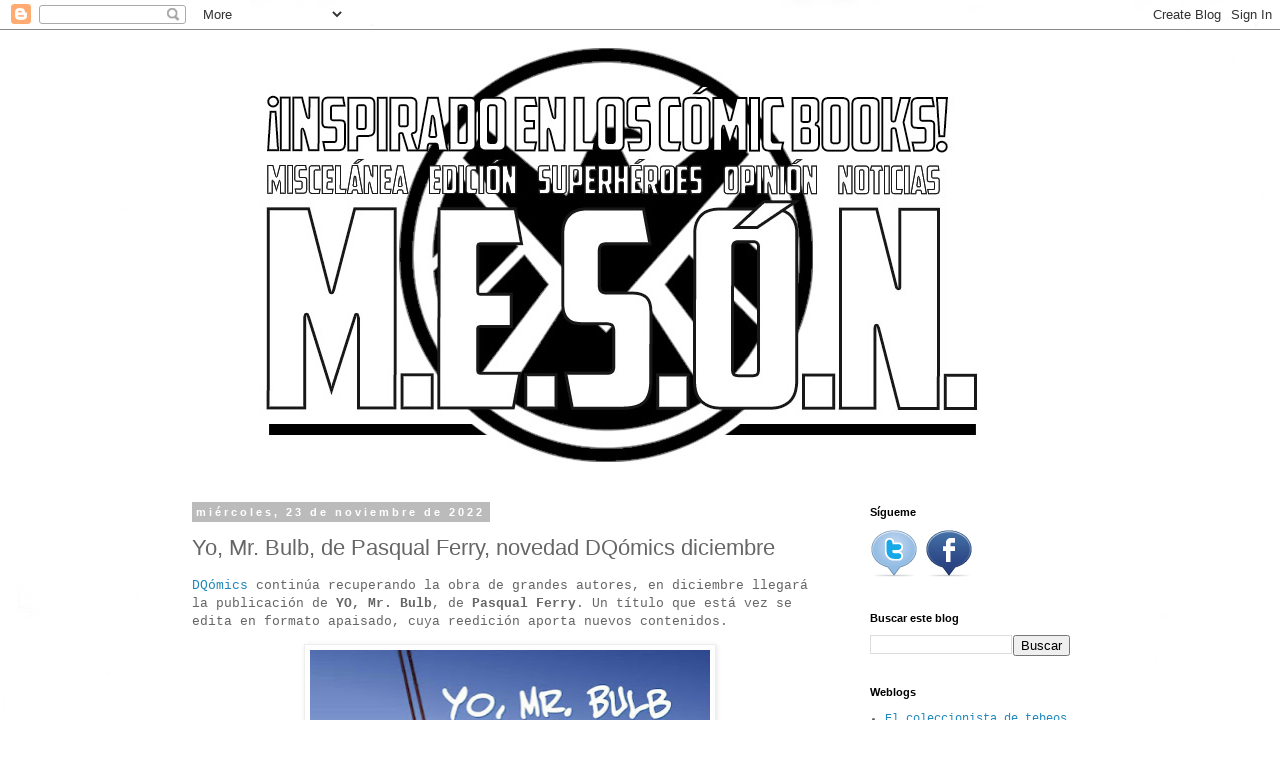

--- FILE ---
content_type: text/html; charset=UTF-8
request_url: https://javiermeson.blogspot.com/2022/11/yo-mr-bulb-de-pasqual-ferry-novedad.html
body_size: 17245
content:
<!DOCTYPE html>
<html class='v2' dir='ltr' lang='es'>
<head>
<link href='https://www.blogger.com/static/v1/widgets/335934321-css_bundle_v2.css' rel='stylesheet' type='text/css'/>
<meta content='width=1100' name='viewport'/>
<meta content='text/html; charset=UTF-8' http-equiv='Content-Type'/>
<meta content='blogger' name='generator'/>
<link href='https://javiermeson.blogspot.com/favicon.ico' rel='icon' type='image/x-icon'/>
<link href='https://javiermeson.blogspot.com/2022/11/yo-mr-bulb-de-pasqual-ferry-novedad.html' rel='canonical'/>
<link rel="alternate" type="application/atom+xml" title="Javier Mesón  - Atom" href="https://javiermeson.blogspot.com/feeds/posts/default" />
<link rel="alternate" type="application/rss+xml" title="Javier Mesón  - RSS" href="https://javiermeson.blogspot.com/feeds/posts/default?alt=rss" />
<link rel="service.post" type="application/atom+xml" title="Javier Mesón  - Atom" href="https://www.blogger.com/feeds/555431366901844701/posts/default" />

<link rel="alternate" type="application/atom+xml" title="Javier Mesón  - Atom" href="https://javiermeson.blogspot.com/feeds/443256348236525006/comments/default" />
<!--Can't find substitution for tag [blog.ieCssRetrofitLinks]-->
<link href='https://blogger.googleusercontent.com/img/b/R29vZ2xl/AVvXsEieprt1fhrJcRPz4SQPmCQJ0VqSY2ofXmSxGPQF9N5eXAdr-id7l0waTEYymV2ExryMHeAqU5_Dj2p9uE0BXS421-j6lS3nbnoxOMbuHXF17ZRwYDG4ipSyh89sPKwZ15Kh6VHSEUVy7dmWz-f7_zJ6SG9qTas1SDG_BMrKVZi0Vhoaja92Am-AyZbGiA/w400-h272/bulb.jpg' rel='image_src'/>
<meta content='https://javiermeson.blogspot.com/2022/11/yo-mr-bulb-de-pasqual-ferry-novedad.html' property='og:url'/>
<meta content='Yo, Mr. Bulb, de Pasqual Ferry, novedad DQómics diciembre' property='og:title'/>
<meta content='DQómics continúa recuperando la obra de grandes autores, en diciembre llegará la publicación de YO, Mr. Bulb , de Pasqual Ferry . Un título ...' property='og:description'/>
<meta content='https://blogger.googleusercontent.com/img/b/R29vZ2xl/AVvXsEieprt1fhrJcRPz4SQPmCQJ0VqSY2ofXmSxGPQF9N5eXAdr-id7l0waTEYymV2ExryMHeAqU5_Dj2p9uE0BXS421-j6lS3nbnoxOMbuHXF17ZRwYDG4ipSyh89sPKwZ15Kh6VHSEUVy7dmWz-f7_zJ6SG9qTas1SDG_BMrKVZi0Vhoaja92Am-AyZbGiA/w1200-h630-p-k-no-nu/bulb.jpg' property='og:image'/>
<title>Javier Mesón : Yo, Mr. Bulb, de Pasqual Ferry, novedad DQómics diciembre</title>
<style id='page-skin-1' type='text/css'><!--
/*
-----------------------------------------------
Blogger Template Style
Name:     Simple
Designer: Blogger
URL:      www.blogger.com
----------------------------------------------- */
/* Content
----------------------------------------------- */
body {
font: normal normal 12px 'Courier New', Courier, FreeMono, monospace;
color: #666666;
background: #ffffff url(//4.bp.blogspot.com/-B3tQIIqwWbs/XhoI28aww_I/AAAAAAAAXLc/NAR1LcaEpVQ2ZyY305jJjHZw-Fe1iKEMgCK4BGAYYCw/s0/Strange-Tales-168-Nick-FurybnLIMPIOTEXTO.jpg) repeat-x scroll top right;
padding: 0 0 0 0;
}
html body .region-inner {
min-width: 0;
max-width: 100%;
width: auto;
}
h2 {
font-size: 22px;
}
a:link {
text-decoration:none;
color: #2288bb;
}
a:visited {
text-decoration:none;
color: #2288bb;
}
a:hover {
text-decoration:underline;
color: #33aaff;
}
.body-fauxcolumn-outer .fauxcolumn-inner {
background: transparent none repeat scroll top left;
_background-image: none;
}
.body-fauxcolumn-outer .cap-top {
position: absolute;
z-index: 1;
height: 400px;
width: 100%;
}
.body-fauxcolumn-outer .cap-top .cap-left {
width: 100%;
background: transparent none repeat-x scroll top left;
_background-image: none;
}
.content-outer {
-moz-box-shadow: 0 0 0 rgba(0, 0, 0, .15);
-webkit-box-shadow: 0 0 0 rgba(0, 0, 0, .15);
-goog-ms-box-shadow: 0 0 0 #333333;
box-shadow: 0 0 0 rgba(0, 0, 0, .15);
margin-bottom: 1px;
}
.content-inner {
padding: 10px 40px;
}
.content-inner {
background-color: #ffffff;
}
/* Header
----------------------------------------------- */
.header-outer {
background: transparent none repeat-x scroll 0 -400px;
_background-image: none;
}
.Header h1 {
font: normal normal 40px 'Trebuchet MS',Trebuchet,Verdana,sans-serif;
color: #000000;
text-shadow: 0 0 0 rgba(0, 0, 0, .2);
}
.Header h1 a {
color: #000000;
}
.Header .description {
font-size: 18px;
color: #000000;
}
.header-inner .Header .titlewrapper {
padding: 22px 0;
}
.header-inner .Header .descriptionwrapper {
padding: 0 0;
}
/* Tabs
----------------------------------------------- */
.tabs-inner .section:first-child {
border-top: 0 solid #dddddd;
}
.tabs-inner .section:first-child ul {
margin-top: -1px;
border-top: 1px solid #dddddd;
border-left: 1px solid #dddddd;
border-right: 1px solid #dddddd;
}
.tabs-inner .widget ul {
background: transparent none repeat-x scroll 0 -800px;
_background-image: none;
border-bottom: 1px solid #dddddd;
margin-top: 0;
margin-left: -30px;
margin-right: -30px;
}
.tabs-inner .widget li a {
display: inline-block;
padding: .6em 1em;
font: normal normal 12px 'Trebuchet MS', Trebuchet, Verdana, sans-serif;
color: #000000;
border-left: 1px solid #ffffff;
border-right: 1px solid #dddddd;
}
.tabs-inner .widget li:first-child a {
border-left: none;
}
.tabs-inner .widget li.selected a, .tabs-inner .widget li a:hover {
color: #000000;
background-color: #eeeeee;
text-decoration: none;
}
/* Columns
----------------------------------------------- */
.main-outer {
border-top: 0 solid transparent;
}
.fauxcolumn-left-outer .fauxcolumn-inner {
border-right: 1px solid transparent;
}
.fauxcolumn-right-outer .fauxcolumn-inner {
border-left: 1px solid transparent;
}
/* Headings
----------------------------------------------- */
div.widget > h2,
div.widget h2.title {
margin: 0 0 1em 0;
font: normal bold 11px 'Trebuchet MS',Trebuchet,Verdana,sans-serif;
color: #000000;
}
/* Widgets
----------------------------------------------- */
.widget .zippy {
color: #999999;
text-shadow: 2px 2px 1px rgba(0, 0, 0, .1);
}
.widget .popular-posts ul {
list-style: none;
}
/* Posts
----------------------------------------------- */
h2.date-header {
font: normal bold 11px Arial, Tahoma, Helvetica, FreeSans, sans-serif;
}
.date-header span {
background-color: #bbbbbb;
color: #ffffff;
padding: 0.4em;
letter-spacing: 3px;
margin: inherit;
}
.main-inner {
padding-top: 35px;
padding-bottom: 65px;
}
.main-inner .column-center-inner {
padding: 0 0;
}
.main-inner .column-center-inner .section {
margin: 0 1em;
}
.post {
margin: 0 0 45px 0;
}
h3.post-title, .comments h4 {
font: normal normal 22px 'Trebuchet MS',Trebuchet,Verdana,sans-serif;
margin: .75em 0 0;
}
.post-body {
font-size: 110%;
line-height: 1.4;
position: relative;
}
.post-body img, .post-body .tr-caption-container, .Profile img, .Image img,
.BlogList .item-thumbnail img {
padding: 2px;
background: #ffffff;
border: 1px solid #eeeeee;
-moz-box-shadow: 1px 1px 5px rgba(0, 0, 0, .1);
-webkit-box-shadow: 1px 1px 5px rgba(0, 0, 0, .1);
box-shadow: 1px 1px 5px rgba(0, 0, 0, .1);
}
.post-body img, .post-body .tr-caption-container {
padding: 5px;
}
.post-body .tr-caption-container {
color: #666666;
}
.post-body .tr-caption-container img {
padding: 0;
background: transparent;
border: none;
-moz-box-shadow: 0 0 0 rgba(0, 0, 0, .1);
-webkit-box-shadow: 0 0 0 rgba(0, 0, 0, .1);
box-shadow: 0 0 0 rgba(0, 0, 0, .1);
}
.post-header {
margin: 0 0 1.5em;
line-height: 1.6;
font-size: 90%;
}
.post-footer {
margin: 20px -2px 0;
padding: 5px 10px;
color: #666666;
background-color: #eeeeee;
border-bottom: 1px solid #eeeeee;
line-height: 1.6;
font-size: 90%;
}
#comments .comment-author {
padding-top: 1.5em;
border-top: 1px solid transparent;
background-position: 0 1.5em;
}
#comments .comment-author:first-child {
padding-top: 0;
border-top: none;
}
.avatar-image-container {
margin: .2em 0 0;
}
#comments .avatar-image-container img {
border: 1px solid #eeeeee;
}
/* Comments
----------------------------------------------- */
.comments .comments-content .icon.blog-author {
background-repeat: no-repeat;
background-image: url([data-uri]);
}
.comments .comments-content .loadmore a {
border-top: 1px solid #999999;
border-bottom: 1px solid #999999;
}
.comments .comment-thread.inline-thread {
background-color: #eeeeee;
}
.comments .continue {
border-top: 2px solid #999999;
}
/* Accents
---------------------------------------------- */
.section-columns td.columns-cell {
border-left: 1px solid transparent;
}
.blog-pager {
background: transparent url(https://resources.blogblog.com/blogblog/data/1kt/simple/paging_dot.png) repeat-x scroll top center;
}
.blog-pager-older-link, .home-link,
.blog-pager-newer-link {
background-color: #ffffff;
padding: 5px;
}
.footer-outer {
border-top: 1px dashed #bbbbbb;
}
/* Mobile
----------------------------------------------- */
body.mobile  {
background-size: auto;
}
.mobile .body-fauxcolumn-outer {
background: transparent none repeat scroll top left;
}
.mobile .body-fauxcolumn-outer .cap-top {
background-size: 100% auto;
}
.mobile .content-outer {
-webkit-box-shadow: 0 0 3px rgba(0, 0, 0, .15);
box-shadow: 0 0 3px rgba(0, 0, 0, .15);
}
.mobile .tabs-inner .widget ul {
margin-left: 0;
margin-right: 0;
}
.mobile .post {
margin: 0;
}
.mobile .main-inner .column-center-inner .section {
margin: 0;
}
.mobile .date-header span {
padding: 0.1em 10px;
margin: 0 -10px;
}
.mobile h3.post-title {
margin: 0;
}
.mobile .blog-pager {
background: transparent none no-repeat scroll top center;
}
.mobile .footer-outer {
border-top: none;
}
.mobile .main-inner, .mobile .footer-inner {
background-color: #ffffff;
}
.mobile-index-contents {
color: #666666;
}
.mobile-link-button {
background-color: #2288bb;
}
.mobile-link-button a:link, .mobile-link-button a:visited {
color: #ffffff;
}
.mobile .tabs-inner .section:first-child {
border-top: none;
}
.mobile .tabs-inner .PageList .widget-content {
background-color: #eeeeee;
color: #000000;
border-top: 1px solid #dddddd;
border-bottom: 1px solid #dddddd;
}
.mobile .tabs-inner .PageList .widget-content .pagelist-arrow {
border-left: 1px solid #dddddd;
}

--></style>
<style id='template-skin-1' type='text/css'><!--
body {
min-width: 1000px;
}
.content-outer, .content-fauxcolumn-outer, .region-inner {
min-width: 1000px;
max-width: 1000px;
_width: 1000px;
}
.main-inner .columns {
padding-left: 0px;
padding-right: 260px;
}
.main-inner .fauxcolumn-center-outer {
left: 0px;
right: 260px;
/* IE6 does not respect left and right together */
_width: expression(this.parentNode.offsetWidth -
parseInt("0px") -
parseInt("260px") + 'px');
}
.main-inner .fauxcolumn-left-outer {
width: 0px;
}
.main-inner .fauxcolumn-right-outer {
width: 260px;
}
.main-inner .column-left-outer {
width: 0px;
right: 100%;
margin-left: -0px;
}
.main-inner .column-right-outer {
width: 260px;
margin-right: -260px;
}
#layout {
min-width: 0;
}
#layout .content-outer {
min-width: 0;
width: 800px;
}
#layout .region-inner {
min-width: 0;
width: auto;
}
body#layout div.add_widget {
padding: 8px;
}
body#layout div.add_widget a {
margin-left: 32px;
}
--></style>
<style>
    body {background-image:url(\/\/4.bp.blogspot.com\/-B3tQIIqwWbs\/XhoI28aww_I\/AAAAAAAAXLc\/NAR1LcaEpVQ2ZyY305jJjHZw-Fe1iKEMgCK4BGAYYCw\/s0\/Strange-Tales-168-Nick-FurybnLIMPIOTEXTO.jpg);}
    
@media (max-width: 200px) { body {background-image:url(\/\/4.bp.blogspot.com\/-B3tQIIqwWbs\/XhoI28aww_I\/AAAAAAAAXLc\/NAR1LcaEpVQ2ZyY305jJjHZw-Fe1iKEMgCK4BGAYYCw\/w200\/Strange-Tales-168-Nick-FurybnLIMPIOTEXTO.jpg);}}
@media (max-width: 400px) and (min-width: 201px) { body {background-image:url(\/\/4.bp.blogspot.com\/-B3tQIIqwWbs\/XhoI28aww_I\/AAAAAAAAXLc\/NAR1LcaEpVQ2ZyY305jJjHZw-Fe1iKEMgCK4BGAYYCw\/w400\/Strange-Tales-168-Nick-FurybnLIMPIOTEXTO.jpg);}}
@media (max-width: 800px) and (min-width: 401px) { body {background-image:url(\/\/4.bp.blogspot.com\/-B3tQIIqwWbs\/XhoI28aww_I\/AAAAAAAAXLc\/NAR1LcaEpVQ2ZyY305jJjHZw-Fe1iKEMgCK4BGAYYCw\/w800\/Strange-Tales-168-Nick-FurybnLIMPIOTEXTO.jpg);}}
@media (max-width: 1200px) and (min-width: 801px) { body {background-image:url(\/\/4.bp.blogspot.com\/-B3tQIIqwWbs\/XhoI28aww_I\/AAAAAAAAXLc\/NAR1LcaEpVQ2ZyY305jJjHZw-Fe1iKEMgCK4BGAYYCw\/w1200\/Strange-Tales-168-Nick-FurybnLIMPIOTEXTO.jpg);}}
/* Last tag covers anything over one higher than the previous max-size cap. */
@media (min-width: 1201px) { body {background-image:url(\/\/4.bp.blogspot.com\/-B3tQIIqwWbs\/XhoI28aww_I\/AAAAAAAAXLc\/NAR1LcaEpVQ2ZyY305jJjHZw-Fe1iKEMgCK4BGAYYCw\/w1600\/Strange-Tales-168-Nick-FurybnLIMPIOTEXTO.jpg);}}
  </style>
<link href='https://www.blogger.com/dyn-css/authorization.css?targetBlogID=555431366901844701&amp;zx=0d981ba9-10de-4126-af49-19344138c8ef' media='none' onload='if(media!=&#39;all&#39;)media=&#39;all&#39;' rel='stylesheet'/><noscript><link href='https://www.blogger.com/dyn-css/authorization.css?targetBlogID=555431366901844701&amp;zx=0d981ba9-10de-4126-af49-19344138c8ef' rel='stylesheet'/></noscript>
<meta name='google-adsense-platform-account' content='ca-host-pub-1556223355139109'/>
<meta name='google-adsense-platform-domain' content='blogspot.com'/>

</head>
<body class='loading variant-simplysimple'>
<div class='navbar section' id='navbar' name='Barra de navegación'><div class='widget Navbar' data-version='1' id='Navbar1'><script type="text/javascript">
    function setAttributeOnload(object, attribute, val) {
      if(window.addEventListener) {
        window.addEventListener('load',
          function(){ object[attribute] = val; }, false);
      } else {
        window.attachEvent('onload', function(){ object[attribute] = val; });
      }
    }
  </script>
<div id="navbar-iframe-container"></div>
<script type="text/javascript" src="https://apis.google.com/js/platform.js"></script>
<script type="text/javascript">
      gapi.load("gapi.iframes:gapi.iframes.style.bubble", function() {
        if (gapi.iframes && gapi.iframes.getContext) {
          gapi.iframes.getContext().openChild({
              url: 'https://www.blogger.com/navbar/555431366901844701?po\x3d443256348236525006\x26origin\x3dhttps://javiermeson.blogspot.com',
              where: document.getElementById("navbar-iframe-container"),
              id: "navbar-iframe"
          });
        }
      });
    </script><script type="text/javascript">
(function() {
var script = document.createElement('script');
script.type = 'text/javascript';
script.src = '//pagead2.googlesyndication.com/pagead/js/google_top_exp.js';
var head = document.getElementsByTagName('head')[0];
if (head) {
head.appendChild(script);
}})();
</script>
</div></div>
<div class='body-fauxcolumns'>
<div class='fauxcolumn-outer body-fauxcolumn-outer'>
<div class='cap-top'>
<div class='cap-left'></div>
<div class='cap-right'></div>
</div>
<div class='fauxborder-left'>
<div class='fauxborder-right'></div>
<div class='fauxcolumn-inner'>
</div>
</div>
<div class='cap-bottom'>
<div class='cap-left'></div>
<div class='cap-right'></div>
</div>
</div>
</div>
<div class='content'>
<div class='content-fauxcolumns'>
<div class='fauxcolumn-outer content-fauxcolumn-outer'>
<div class='cap-top'>
<div class='cap-left'></div>
<div class='cap-right'></div>
</div>
<div class='fauxborder-left'>
<div class='fauxborder-right'></div>
<div class='fauxcolumn-inner'>
</div>
</div>
<div class='cap-bottom'>
<div class='cap-left'></div>
<div class='cap-right'></div>
</div>
</div>
</div>
<div class='content-outer'>
<div class='content-cap-top cap-top'>
<div class='cap-left'></div>
<div class='cap-right'></div>
</div>
<div class='fauxborder-left content-fauxborder-left'>
<div class='fauxborder-right content-fauxborder-right'></div>
<div class='content-inner'>
<header>
<div class='header-outer'>
<div class='header-cap-top cap-top'>
<div class='cap-left'></div>
<div class='cap-right'></div>
</div>
<div class='fauxborder-left header-fauxborder-left'>
<div class='fauxborder-right header-fauxborder-right'></div>
<div class='region-inner header-inner'>
<div class='header section' id='header' name='Cabecera'><div class='widget Header' data-version='1' id='Header1'>
<div id='header-inner'>
<a href='https://javiermeson.blogspot.com/' style='display: block'>
<img alt='Javier Mesón ' height='431px; ' id='Header1_headerimg' src='https://blogger.googleusercontent.com/img/b/R29vZ2xl/AVvXsEhmef3aDYE1y9Y4pefL2vPqc2QL5LyAfyW0QR9PkcDpTwxfOoWolEo0GUMLNMd5JNlIArkU-Dx37xejbkKLSDlWI_hW1ZCvcvOcJiWT85N6B2Di4mpWNlD1FHSKY8WEcBwaf76tMim9jJ3r/s1600/javier+meson+banner+modB+ver01+con+fondo+blanco+y+con+linea++abajoRECORTE2.jpg' style='display: block' width='887px; '/>
</a>
</div>
</div></div>
</div>
</div>
<div class='header-cap-bottom cap-bottom'>
<div class='cap-left'></div>
<div class='cap-right'></div>
</div>
</div>
</header>
<div class='tabs-outer'>
<div class='tabs-cap-top cap-top'>
<div class='cap-left'></div>
<div class='cap-right'></div>
</div>
<div class='fauxborder-left tabs-fauxborder-left'>
<div class='fauxborder-right tabs-fauxborder-right'></div>
<div class='region-inner tabs-inner'>
<div class='tabs no-items section' id='crosscol' name='Multicolumnas'></div>
<div class='tabs no-items section' id='crosscol-overflow' name='Cross-Column 2'></div>
</div>
</div>
<div class='tabs-cap-bottom cap-bottom'>
<div class='cap-left'></div>
<div class='cap-right'></div>
</div>
</div>
<div class='main-outer'>
<div class='main-cap-top cap-top'>
<div class='cap-left'></div>
<div class='cap-right'></div>
</div>
<div class='fauxborder-left main-fauxborder-left'>
<div class='fauxborder-right main-fauxborder-right'></div>
<div class='region-inner main-inner'>
<div class='columns fauxcolumns'>
<div class='fauxcolumn-outer fauxcolumn-center-outer'>
<div class='cap-top'>
<div class='cap-left'></div>
<div class='cap-right'></div>
</div>
<div class='fauxborder-left'>
<div class='fauxborder-right'></div>
<div class='fauxcolumn-inner'>
</div>
</div>
<div class='cap-bottom'>
<div class='cap-left'></div>
<div class='cap-right'></div>
</div>
</div>
<div class='fauxcolumn-outer fauxcolumn-left-outer'>
<div class='cap-top'>
<div class='cap-left'></div>
<div class='cap-right'></div>
</div>
<div class='fauxborder-left'>
<div class='fauxborder-right'></div>
<div class='fauxcolumn-inner'>
</div>
</div>
<div class='cap-bottom'>
<div class='cap-left'></div>
<div class='cap-right'></div>
</div>
</div>
<div class='fauxcolumn-outer fauxcolumn-right-outer'>
<div class='cap-top'>
<div class='cap-left'></div>
<div class='cap-right'></div>
</div>
<div class='fauxborder-left'>
<div class='fauxborder-right'></div>
<div class='fauxcolumn-inner'>
</div>
</div>
<div class='cap-bottom'>
<div class='cap-left'></div>
<div class='cap-right'></div>
</div>
</div>
<!-- corrects IE6 width calculation -->
<div class='columns-inner'>
<div class='column-center-outer'>
<div class='column-center-inner'>
<div class='main section' id='main' name='Principal'><div class='widget Blog' data-version='1' id='Blog1'>
<div class='blog-posts hfeed'>

          <div class="date-outer">
        
<h2 class='date-header'><span>miércoles, 23 de noviembre de 2022</span></h2>

          <div class="date-posts">
        
<div class='post-outer'>
<div class='post hentry uncustomized-post-template' itemprop='blogPost' itemscope='itemscope' itemtype='http://schema.org/BlogPosting'>
<meta content='https://blogger.googleusercontent.com/img/b/R29vZ2xl/AVvXsEieprt1fhrJcRPz4SQPmCQJ0VqSY2ofXmSxGPQF9N5eXAdr-id7l0waTEYymV2ExryMHeAqU5_Dj2p9uE0BXS421-j6lS3nbnoxOMbuHXF17ZRwYDG4ipSyh89sPKwZ15Kh6VHSEUVy7dmWz-f7_zJ6SG9qTas1SDG_BMrKVZi0Vhoaja92Am-AyZbGiA/w400-h272/bulb.jpg' itemprop='image_url'/>
<meta content='555431366901844701' itemprop='blogId'/>
<meta content='443256348236525006' itemprop='postId'/>
<a name='443256348236525006'></a>
<h3 class='post-title entry-title' itemprop='name'>
Yo, Mr. Bulb, de Pasqual Ferry, novedad DQómics diciembre
</h3>
<div class='post-header'>
<div class='post-header-line-1'></div>
</div>
<div class='post-body entry-content' id='post-body-443256348236525006' itemprop='description articleBody'>
<p><a href="https://editorialdq.com/comics/" target="_blank">DQómics </a>continúa recuperando la obra de grandes autores, en diciembre llegará la publicación de <b>YO, Mr. Bulb</b>, de <b>Pasqual Ferry</b>. Un título que está vez se edita en formato apaisado, cuya reedición aporta nuevos contenidos.&nbsp;</p><div class="separator" style="clear: both; text-align: center;"><a href="https://blogger.googleusercontent.com/img/b/R29vZ2xl/AVvXsEieprt1fhrJcRPz4SQPmCQJ0VqSY2ofXmSxGPQF9N5eXAdr-id7l0waTEYymV2ExryMHeAqU5_Dj2p9uE0BXS421-j6lS3nbnoxOMbuHXF17ZRwYDG4ipSyh89sPKwZ15Kh6VHSEUVy7dmWz-f7_zJ6SG9qTas1SDG_BMrKVZi0Vhoaja92Am-AyZbGiA/s1092/bulb.jpg" style="margin-left: 1em; margin-right: 1em;"><img border="0" data-original-height="745" data-original-width="1092" height="272" src="https://blogger.googleusercontent.com/img/b/R29vZ2xl/AVvXsEieprt1fhrJcRPz4SQPmCQJ0VqSY2ofXmSxGPQF9N5eXAdr-id7l0waTEYymV2ExryMHeAqU5_Dj2p9uE0BXS421-j6lS3nbnoxOMbuHXF17ZRwYDG4ipSyh89sPKwZ15Kh6VHSEUVy7dmWz-f7_zJ6SG9qTas1SDG_BMrKVZi0Vhoaja92Am-AyZbGiA/w400-h272/bulb.jpg" width="400" /></a></div><div style="text-align: center;"><b>&nbsp;</b></div><div style="text-align: center;"><b>Yo, Mr. Bulb</b><br />Pasqual Ferry<br />Prólogo y entrevista de José Luis Córdoba<br />Epílogo de Carlos Monte (Montecarlo)<br />Cartoné, 152 páginas, 16,6 x 24,6 cm, color<br />PVP: 20&#8364;. A la venta el 1 de diciembre<br /></div><div><p style="text-align: justify;">Estamos ante una obra diferente, una reedición de la obra más personal e imaginativa de Pasqual Ferry, donde el autor a través de sus dibujos y sus palabras se desnuda ante el lector para explicarle su universo creativo, ese que con mucha frecuencia se confunde con una vida atormentada.</p><p style="text-align: justify;"></p><div class="separator" style="clear: both; text-align: center;"><a href="https://blogger.googleusercontent.com/img/b/R29vZ2xl/AVvXsEgVhzlp2kLoZnn60eBqa3p9coRZ5f_Gdvjb7u9zjE7sAo2l5O77GKLtKx3CWODMeSO0_ImVBGKXEaMNbsDVUGINtrK7LCQ9lfKCHYWHUP95p3n9VafelCreEQm6Dar1xalIdmtXzmqT6U5YTvDPL31gRQ2l-BXzm-D3BpLiSAEcwEKI6BPi6de9bh0jog/s640/IMG_0150.jpg" style="margin-left: 1em; margin-right: 1em;"><img border="0" data-original-height="424" data-original-width="640" height="265" src="https://blogger.googleusercontent.com/img/b/R29vZ2xl/AVvXsEgVhzlp2kLoZnn60eBqa3p9coRZ5f_Gdvjb7u9zjE7sAo2l5O77GKLtKx3CWODMeSO0_ImVBGKXEaMNbsDVUGINtrK7LCQ9lfKCHYWHUP95p3n9VafelCreEQm6Dar1xalIdmtXzmqT6U5YTvDPL31gRQ2l-BXzm-D3BpLiSAEcwEKI6BPi6de9bh0jog/w400-h265/IMG_0150.jpg" width="400" /></a></div><p></p><p style="text-align: justify;">&#191;Quién es <b>Mr Bulb</b>? Una bombilla que habla, que piensa, que tiene luz y se apaga cuando su creador desconecta con el mundo.</p><p style="text-align: justify;"></p><div class="separator" style="clear: both; text-align: center;"><a href="https://blogger.googleusercontent.com/img/b/R29vZ2xl/AVvXsEhw202hSoAnrjxmVan5GhOYMnOileLxuEiBxxqePN5GByCVeu7ZVIk96gxIZGJcr2LOdzt_B1aJkfCWFgL6bcVk6kdAdkxmCK8uejCXcadlr0LxCgO3gZ9-dOFpbjeJuDJbVvNMD841cRAjXD7g-WdNC6iL2PiKcONbwvDsWWEH1pAQ79OfVMBn9XP9bA/s640/IMG_0151b.jpg" style="margin-left: 1em; margin-right: 1em;"><img border="0" data-original-height="418" data-original-width="640" height="261" src="https://blogger.googleusercontent.com/img/b/R29vZ2xl/AVvXsEhw202hSoAnrjxmVan5GhOYMnOileLxuEiBxxqePN5GByCVeu7ZVIk96gxIZGJcr2LOdzt_B1aJkfCWFgL6bcVk6kdAdkxmCK8uejCXcadlr0LxCgO3gZ9-dOFpbjeJuDJbVvNMD841cRAjXD7g-WdNC6iL2PiKcONbwvDsWWEH1pAQ79OfVMBn9XP9bA/w400-h261/IMG_0151b.jpg" width="400" /></a></div><p></p><p style="text-align: justify;">Como el propio autor define este libro: &#171;No va de superhéroes. No es una novela gráfica, ni un libro de autoayuda, ni un art book, ni una autobiografía&#187; &#8230; y ese es su encanto, que siendo otra cosa es también todo lo que niega el autor, porque es la esencia de su creatividad, de las diferentes etapas que ha atravesado con una obra que, teniendo ya diez años de antigüedad, ahora se verá totalmente nueva.</p><p style="text-align: justify;"></p><div class="separator" style="clear: both; text-align: center;"><a href="https://blogger.googleusercontent.com/img/b/R29vZ2xl/AVvXsEjX1Q2TYDJMm4wQWE0zg8H_IirOJEOwefBSdgTtmGYlIlf7HEIf_E_o-wkQth0SesILxBY1NHHIilRt0m4go7yhmVoc7n6YfAhBaAl-uLi8wgn_Z9n5RTslFkAC7vTk8KkXe28piux-1OEwHbZzCY3lIqj3eGGGQ6dZyxb3I9-BsT70s5WZQtttzcZtgA/s640/IMG_0153b.jpg" style="margin-left: 1em; margin-right: 1em;"><img border="0" data-original-height="433" data-original-width="640" height="271" src="https://blogger.googleusercontent.com/img/b/R29vZ2xl/AVvXsEjX1Q2TYDJMm4wQWE0zg8H_IirOJEOwefBSdgTtmGYlIlf7HEIf_E_o-wkQth0SesILxBY1NHHIilRt0m4go7yhmVoc7n6YfAhBaAl-uLi8wgn_Z9n5RTslFkAC7vTk8KkXe28piux-1OEwHbZzCY3lIqj3eGGGQ6dZyxb3I9-BsT70s5WZQtttzcZtgA/w400-h271/IMG_0153b.jpg" width="400" /></a> <br /></div><p></p><p style="text-align: justify;">Como editor estoy muy satisfecho con el trabajo que hemos hecho y estoy convencido de que los lectores sabrán apreciar la calidad y sinceridad que se desprenden de estas páginas.<br /></p></div>
<div style='clear: both;'></div>
</div>
<div class='post-footer'>
<div class='post-footer-line post-footer-line-1'>
<span class='post-author vcard'>
</span>
<span class='post-timestamp'>
en
<meta content='https://javiermeson.blogspot.com/2022/11/yo-mr-bulb-de-pasqual-ferry-novedad.html' itemprop='url'/>
<a class='timestamp-link' href='https://javiermeson.blogspot.com/2022/11/yo-mr-bulb-de-pasqual-ferry-novedad.html' rel='bookmark' title='permanent link'><abbr class='published' itemprop='datePublished' title='2022-11-23T11:53:00+01:00'>noviembre 23, 2022</abbr></a>
</span>
<span class='post-comment-link'>
</span>
<span class='post-icons'>
<span class='item-control blog-admin pid-936361960'>
<a href='https://www.blogger.com/post-edit.g?blogID=555431366901844701&postID=443256348236525006&from=pencil' title='Editar entrada'>
<img alt='' class='icon-action' height='18' src='https://resources.blogblog.com/img/icon18_edit_allbkg.gif' width='18'/>
</a>
</span>
</span>
<div class='post-share-buttons goog-inline-block'>
<a class='goog-inline-block share-button sb-email' href='https://www.blogger.com/share-post.g?blogID=555431366901844701&postID=443256348236525006&target=email' target='_blank' title='Enviar por correo electrónico'><span class='share-button-link-text'>Enviar por correo electrónico</span></a><a class='goog-inline-block share-button sb-blog' href='https://www.blogger.com/share-post.g?blogID=555431366901844701&postID=443256348236525006&target=blog' onclick='window.open(this.href, "_blank", "height=270,width=475"); return false;' target='_blank' title='Escribe un blog'><span class='share-button-link-text'>Escribe un blog</span></a><a class='goog-inline-block share-button sb-twitter' href='https://www.blogger.com/share-post.g?blogID=555431366901844701&postID=443256348236525006&target=twitter' target='_blank' title='Compartir en X'><span class='share-button-link-text'>Compartir en X</span></a><a class='goog-inline-block share-button sb-facebook' href='https://www.blogger.com/share-post.g?blogID=555431366901844701&postID=443256348236525006&target=facebook' onclick='window.open(this.href, "_blank", "height=430,width=640"); return false;' target='_blank' title='Compartir con Facebook'><span class='share-button-link-text'>Compartir con Facebook</span></a><a class='goog-inline-block share-button sb-pinterest' href='https://www.blogger.com/share-post.g?blogID=555431366901844701&postID=443256348236525006&target=pinterest' target='_blank' title='Compartir en Pinterest'><span class='share-button-link-text'>Compartir en Pinterest</span></a>
</div>
</div>
<div class='post-footer-line post-footer-line-2'>
<span class='post-labels'>
Etiquetas:
<a href='https://javiermeson.blogspot.com/search/label/Novedades' rel='tag'>Novedades</a>
</span>
</div>
<div class='post-footer-line post-footer-line-3'>
<span class='post-location'>
</span>
</div>
</div>
</div>
<div class='comments' id='comments'>
<a name='comments'></a>
<h4>No hay comentarios:</h4>
<div id='Blog1_comments-block-wrapper'>
<dl class='avatar-comment-indent' id='comments-block'>
</dl>
</div>
<p class='comment-footer'>
<div class='comment-form'>
<a name='comment-form'></a>
<h4 id='comment-post-message'>Publicar un comentario</h4>
<p>
</p>
<a href='https://www.blogger.com/comment/frame/555431366901844701?po=443256348236525006&hl=es&saa=85391&origin=https://javiermeson.blogspot.com' id='comment-editor-src'></a>
<iframe allowtransparency='true' class='blogger-iframe-colorize blogger-comment-from-post' frameborder='0' height='410px' id='comment-editor' name='comment-editor' src='' width='100%'></iframe>
<script src='https://www.blogger.com/static/v1/jsbin/2830521187-comment_from_post_iframe.js' type='text/javascript'></script>
<script type='text/javascript'>
      BLOG_CMT_createIframe('https://www.blogger.com/rpc_relay.html');
    </script>
</div>
</p>
</div>
</div>
<div class='inline-ad'>
<!--Can't find substitution for tag [adCode]-->
</div>

        </div></div>
      
</div>
<div class='blog-pager' id='blog-pager'>
<span id='blog-pager-newer-link'>
<a class='blog-pager-newer-link' href='https://javiermeson.blogspot.com/2022/11/el-mundo-de-lo-desconocido-todo-sobre.html' id='Blog1_blog-pager-newer-link' title='Entrada más reciente'>Entrada más reciente</a>
</span>
<span id='blog-pager-older-link'>
<a class='blog-pager-older-link' href='https://javiermeson.blogspot.com/2022/11/nueva-edicion-de-el-eternauta.html' id='Blog1_blog-pager-older-link' title='Entrada antigua'>Entrada antigua</a>
</span>
<a class='home-link' href='https://javiermeson.blogspot.com/'>Inicio</a>
</div>
<div class='clear'></div>
<div class='post-feeds'>
<div class='feed-links'>
Suscribirse a:
<a class='feed-link' href='https://javiermeson.blogspot.com/feeds/443256348236525006/comments/default' target='_blank' type='application/atom+xml'>Enviar comentarios (Atom)</a>
</div>
</div>
</div><div class='widget FeaturedPost' data-version='1' id='FeaturedPost1'>
<div class='post-summary'>
<h3><a href='https://javiermeson.blogspot.com/2026/01/tex-el-valle-del-terror-novedad-laramie.html'>Tex. El valle del terror, novedad Laramie febrero</a></h3>
<p>
Larami ediciones  ha comunicado cual será su primer Tex  para este 2026, El valle del terror , de Claudio Nizzi y&#160; Magnus . Una nueva etapa ...
</p>
<img class='image' src='https://blogger.googleusercontent.com/img/b/R29vZ2xl/AVvXsEjTgJgjmtQLeJvP9xHsalERxZbfSVF1EZ2y1qD44YTDjS6cEMI6qgNfPcWvdRcoMbZOnQflLTItsVW_l8esKVVrUD6cimWVdOzrqtNP8CSMC_73zDvP_jLEwP4RxoT7h_N6s_gBwlHyQJgir0Se0_npA-iEBB_0IVlVfbfXs6sEwSKhckVedoiBP6pCeAgt/w452-h640/Tex1Laramie2026-OK.jpg'/>
</div>
<style type='text/css'>
    .image {
      width: 100%;
    }
  </style>
<div class='clear'></div>
</div><div class='widget PopularPosts' data-version='1' id='PopularPosts1'>
<div class='widget-content popular-posts'>
<ul>
<li>
<div class='item-content'>
<div class='item-thumbnail'>
<a href='https://javiermeson.blogspot.com/2024/10/nueva-coleccion-bruguera-exclusiva.html' target='_blank'>
<img alt='' border='0' src='https://blogger.googleusercontent.com/img/b/R29vZ2xl/AVvXsEilK-D13yMiClduC8Ka6K1IFX6kt0lBsGXMMxgORTF1q1IEoAOrEWZe0IDdRLa98-ZtkmWG-WnWibk-dfZoQlpzoqsoTM13DRBXuHroh06lsE9vTwUsS_DtUwDQY1thaVOrzePbuUdYrMl-hik8f7W1xHL3JQ8RYECGj9DzrVjtS3PJIcNKCfpIB7sjFbdg/w72-h72-p-k-no-nu/MortadeloRandomSD1-OK.jpg'/>
</a>
</div>
<div class='item-title'><a href='https://javiermeson.blogspot.com/2024/10/nueva-coleccion-bruguera-exclusiva.html'>Nueva colección Bruguera, exclusiva Random SD</a></div>
<div class='item-snippet'>Los aficionados a  Bruguera  estamos de enhorabuena, gracias al acuerdo de  Penguin Random House  con SD , el próximo 28 de noviembre se pub...</div>
</div>
<div style='clear: both;'></div>
</li>
<li>
<div class='item-content'>
<div class='item-thumbnail'>
<a href='https://javiermeson.blogspot.com/2025/12/en-el-mercado-americano-la-figura-del.html' target='_blank'>
<img alt='' border='0' src='https://blogger.googleusercontent.com/img/b/R29vZ2xl/AVvXsEh8zGRq0irjCl9SrKgEobGAQpGzeeq5UmwaVzhCRO_L9RURa6ni4iGrf030AvQBXUtXJ4la-w_zs9j-Q1qmE2JRHM6ZcwDKB8xU0m0SkpZQXEZGC5tBeHvrsKDv7SqGqwr9xSMKPXg1qSzqtVgKHegYlUs_F5SHE4QHWy6NPsvRuwHiJAZ2j7-zGXbjiysO/w72-h72-p-k-no-nu/RubenLarrea-9-12-25-OK1.jpg'/>
</a>
</div>
<div class='item-title'><a href='https://javiermeson.blogspot.com/2025/12/en-el-mercado-americano-la-figura-del.html'>"En el mercado americano la figura del colorista sí que está bien diferenciada". Entrevista a Rubén Larrea</a></div>
<div class='item-snippet'>Durante unos años, los grafistas de los álbumes fueron obviados en los créditos de los tebeos, afortunadamente esto ha cambiado para bien. E...</div>
</div>
<div style='clear: both;'></div>
</li>
</ul>
<div class='clear'></div>
</div>
</div></div>
</div>
</div>
<div class='column-left-outer'>
<div class='column-left-inner'>
<aside>
</aside>
</div>
</div>
<div class='column-right-outer'>
<div class='column-right-inner'>
<aside>
<div class='sidebar section' id='sidebar-right-1'><div class='widget HTML' data-version='1' id='HTML1'>
<h2 class='title'>Sígueme</h2>
<div class='widget-content'>
<a href="http://twitter.com/JavierMeson" target="_blank"><img src="https://blogger.googleusercontent.com/img/b/R29vZ2xl/AVvXsEgI5ZAOJcE-oqiVx3jHL0giqZVifciAXsj5O6DjQU0YGOav8vT_JW0OchJXULM9Xz1h7PuYfejy2itIcV4RmNA4PSBms-v4TCrHXKaIBv9yPOgKSmUPq4_0zgJp_haLH_eOAGaKupZKmiHr/s48/twitter48.png" width=48 height=48 alt="Síguenos en Twitter" /></a>
<a href="http://www.facebook.com/javier.meson3" target="_blank"><img alt="Sígueme en Facebook" src="https://blogger.googleusercontent.com/img/b/R29vZ2xl/AVvXsEiDfrtFvR0cLJjJFPIPE2o6Um7vHACMVVG-5azuLexwjywXun-uZRvqyxrDmmUze-4yTNqEbQXiWrfkxxq6U5f146qGSD00KcHCXhreXtAbiqJCgO3VxZcg3h7smCZdXvSEEA-w6RJ4PlV6/s48/facebook48.png" width=48 height=48  /></a>
</div>
<div class='clear'></div>
</div><div class='widget BlogSearch' data-version='1' id='BlogSearch1'>
<h2 class='title'>Buscar este blog</h2>
<div class='widget-content'>
<div id='BlogSearch1_form'>
<form action='https://javiermeson.blogspot.com/search' class='gsc-search-box' target='_top'>
<table cellpadding='0' cellspacing='0' class='gsc-search-box'>
<tbody>
<tr>
<td class='gsc-input'>
<input autocomplete='off' class='gsc-input' name='q' size='10' title='search' type='text' value=''/>
</td>
<td class='gsc-search-button'>
<input class='gsc-search-button' title='search' type='submit' value='Buscar'/>
</td>
</tr>
</tbody>
</table>
</form>
</div>
</div>
<div class='clear'></div>
</div><div class='widget PageList' data-version='1' id='PageList1'>
<h2>Weblogs</h2>
<div class='widget-content'>
<ul>
<li>
<a href='http://coleccionistatebeos.blogspot.com/'>El coleccionista de tebeos</a>
</li>
<li>
<a href='http://factoriadelcomic.blogspot.com/'>Factoría del Cómic</a>
</li>
<li>
<a href='http://toccatayfuga.blogspot.com/'>Toccata y fuga</a>
</li>
</ul>
<div class='clear'></div>
</div>
</div><div class='widget BlogArchive' data-version='1' id='BlogArchive1'>
<h2>Archivo del blog</h2>
<div class='widget-content'>
<div id='ArchiveList'>
<div id='BlogArchive1_ArchiveList'>
<ul class='flat'>
<li class='archivedate'>
<a href='https://javiermeson.blogspot.com/2026/01/'>enero 2026</a> (7)
      </li>
<li class='archivedate'>
<a href='https://javiermeson.blogspot.com/2025/12/'>diciembre 2025</a> (12)
      </li>
<li class='archivedate'>
<a href='https://javiermeson.blogspot.com/2025/11/'>noviembre 2025</a> (6)
      </li>
<li class='archivedate'>
<a href='https://javiermeson.blogspot.com/2025/10/'>octubre 2025</a> (6)
      </li>
<li class='archivedate'>
<a href='https://javiermeson.blogspot.com/2025/09/'>septiembre 2025</a> (6)
      </li>
<li class='archivedate'>
<a href='https://javiermeson.blogspot.com/2025/08/'>agosto 2025</a> (3)
      </li>
<li class='archivedate'>
<a href='https://javiermeson.blogspot.com/2025/07/'>julio 2025</a> (5)
      </li>
<li class='archivedate'>
<a href='https://javiermeson.blogspot.com/2025/06/'>junio 2025</a> (6)
      </li>
<li class='archivedate'>
<a href='https://javiermeson.blogspot.com/2025/05/'>mayo 2025</a> (8)
      </li>
<li class='archivedate'>
<a href='https://javiermeson.blogspot.com/2025/04/'>abril 2025</a> (5)
      </li>
<li class='archivedate'>
<a href='https://javiermeson.blogspot.com/2025/03/'>marzo 2025</a> (9)
      </li>
<li class='archivedate'>
<a href='https://javiermeson.blogspot.com/2025/02/'>febrero 2025</a> (5)
      </li>
<li class='archivedate'>
<a href='https://javiermeson.blogspot.com/2025/01/'>enero 2025</a> (6)
      </li>
<li class='archivedate'>
<a href='https://javiermeson.blogspot.com/2024/12/'>diciembre 2024</a> (5)
      </li>
<li class='archivedate'>
<a href='https://javiermeson.blogspot.com/2024/11/'>noviembre 2024</a> (9)
      </li>
<li class='archivedate'>
<a href='https://javiermeson.blogspot.com/2024/10/'>octubre 2024</a> (16)
      </li>
<li class='archivedate'>
<a href='https://javiermeson.blogspot.com/2024/09/'>septiembre 2024</a> (5)
      </li>
<li class='archivedate'>
<a href='https://javiermeson.blogspot.com/2024/08/'>agosto 2024</a> (7)
      </li>
<li class='archivedate'>
<a href='https://javiermeson.blogspot.com/2024/07/'>julio 2024</a> (3)
      </li>
<li class='archivedate'>
<a href='https://javiermeson.blogspot.com/2024/06/'>junio 2024</a> (12)
      </li>
<li class='archivedate'>
<a href='https://javiermeson.blogspot.com/2024/05/'>mayo 2024</a> (7)
      </li>
<li class='archivedate'>
<a href='https://javiermeson.blogspot.com/2024/04/'>abril 2024</a> (13)
      </li>
<li class='archivedate'>
<a href='https://javiermeson.blogspot.com/2024/03/'>marzo 2024</a> (10)
      </li>
<li class='archivedate'>
<a href='https://javiermeson.blogspot.com/2024/02/'>febrero 2024</a> (6)
      </li>
<li class='archivedate'>
<a href='https://javiermeson.blogspot.com/2024/01/'>enero 2024</a> (8)
      </li>
<li class='archivedate'>
<a href='https://javiermeson.blogspot.com/2023/12/'>diciembre 2023</a> (8)
      </li>
<li class='archivedate'>
<a href='https://javiermeson.blogspot.com/2023/11/'>noviembre 2023</a> (10)
      </li>
<li class='archivedate'>
<a href='https://javiermeson.blogspot.com/2023/10/'>octubre 2023</a> (6)
      </li>
<li class='archivedate'>
<a href='https://javiermeson.blogspot.com/2023/09/'>septiembre 2023</a> (4)
      </li>
<li class='archivedate'>
<a href='https://javiermeson.blogspot.com/2023/08/'>agosto 2023</a> (5)
      </li>
<li class='archivedate'>
<a href='https://javiermeson.blogspot.com/2023/07/'>julio 2023</a> (5)
      </li>
<li class='archivedate'>
<a href='https://javiermeson.blogspot.com/2023/06/'>junio 2023</a> (7)
      </li>
<li class='archivedate'>
<a href='https://javiermeson.blogspot.com/2023/05/'>mayo 2023</a> (9)
      </li>
<li class='archivedate'>
<a href='https://javiermeson.blogspot.com/2023/04/'>abril 2023</a> (4)
      </li>
<li class='archivedate'>
<a href='https://javiermeson.blogspot.com/2023/03/'>marzo 2023</a> (7)
      </li>
<li class='archivedate'>
<a href='https://javiermeson.blogspot.com/2023/02/'>febrero 2023</a> (6)
      </li>
<li class='archivedate'>
<a href='https://javiermeson.blogspot.com/2023/01/'>enero 2023</a> (6)
      </li>
<li class='archivedate'>
<a href='https://javiermeson.blogspot.com/2022/12/'>diciembre 2022</a> (9)
      </li>
<li class='archivedate'>
<a href='https://javiermeson.blogspot.com/2022/11/'>noviembre 2022</a> (7)
      </li>
<li class='archivedate'>
<a href='https://javiermeson.blogspot.com/2022/10/'>octubre 2022</a> (8)
      </li>
<li class='archivedate'>
<a href='https://javiermeson.blogspot.com/2022/09/'>septiembre 2022</a> (7)
      </li>
<li class='archivedate'>
<a href='https://javiermeson.blogspot.com/2022/08/'>agosto 2022</a> (4)
      </li>
<li class='archivedate'>
<a href='https://javiermeson.blogspot.com/2022/07/'>julio 2022</a> (8)
      </li>
<li class='archivedate'>
<a href='https://javiermeson.blogspot.com/2022/06/'>junio 2022</a> (9)
      </li>
<li class='archivedate'>
<a href='https://javiermeson.blogspot.com/2022/05/'>mayo 2022</a> (8)
      </li>
<li class='archivedate'>
<a href='https://javiermeson.blogspot.com/2022/04/'>abril 2022</a> (8)
      </li>
<li class='archivedate'>
<a href='https://javiermeson.blogspot.com/2022/03/'>marzo 2022</a> (7)
      </li>
<li class='archivedate'>
<a href='https://javiermeson.blogspot.com/2022/02/'>febrero 2022</a> (10)
      </li>
<li class='archivedate'>
<a href='https://javiermeson.blogspot.com/2022/01/'>enero 2022</a> (11)
      </li>
<li class='archivedate'>
<a href='https://javiermeson.blogspot.com/2021/12/'>diciembre 2021</a> (8)
      </li>
<li class='archivedate'>
<a href='https://javiermeson.blogspot.com/2021/11/'>noviembre 2021</a> (6)
      </li>
<li class='archivedate'>
<a href='https://javiermeson.blogspot.com/2021/10/'>octubre 2021</a> (9)
      </li>
<li class='archivedate'>
<a href='https://javiermeson.blogspot.com/2021/09/'>septiembre 2021</a> (7)
      </li>
<li class='archivedate'>
<a href='https://javiermeson.blogspot.com/2021/08/'>agosto 2021</a> (7)
      </li>
<li class='archivedate'>
<a href='https://javiermeson.blogspot.com/2021/07/'>julio 2021</a> (7)
      </li>
<li class='archivedate'>
<a href='https://javiermeson.blogspot.com/2021/06/'>junio 2021</a> (9)
      </li>
<li class='archivedate'>
<a href='https://javiermeson.blogspot.com/2021/05/'>mayo 2021</a> (8)
      </li>
<li class='archivedate'>
<a href='https://javiermeson.blogspot.com/2021/04/'>abril 2021</a> (8)
      </li>
<li class='archivedate'>
<a href='https://javiermeson.blogspot.com/2021/03/'>marzo 2021</a> (10)
      </li>
<li class='archivedate'>
<a href='https://javiermeson.blogspot.com/2021/02/'>febrero 2021</a> (8)
      </li>
<li class='archivedate'>
<a href='https://javiermeson.blogspot.com/2021/01/'>enero 2021</a> (5)
      </li>
<li class='archivedate'>
<a href='https://javiermeson.blogspot.com/2020/12/'>diciembre 2020</a> (7)
      </li>
<li class='archivedate'>
<a href='https://javiermeson.blogspot.com/2020/11/'>noviembre 2020</a> (9)
      </li>
<li class='archivedate'>
<a href='https://javiermeson.blogspot.com/2020/10/'>octubre 2020</a> (4)
      </li>
<li class='archivedate'>
<a href='https://javiermeson.blogspot.com/2020/09/'>septiembre 2020</a> (11)
      </li>
<li class='archivedate'>
<a href='https://javiermeson.blogspot.com/2020/08/'>agosto 2020</a> (1)
      </li>
<li class='archivedate'>
<a href='https://javiermeson.blogspot.com/2020/07/'>julio 2020</a> (2)
      </li>
<li class='archivedate'>
<a href='https://javiermeson.blogspot.com/2020/06/'>junio 2020</a> (6)
      </li>
<li class='archivedate'>
<a href='https://javiermeson.blogspot.com/2020/05/'>mayo 2020</a> (3)
      </li>
<li class='archivedate'>
<a href='https://javiermeson.blogspot.com/2020/02/'>febrero 2020</a> (5)
      </li>
<li class='archivedate'>
<a href='https://javiermeson.blogspot.com/2020/01/'>enero 2020</a> (5)
      </li>
</ul>
</div>
</div>
<div class='clear'></div>
</div>
</div>
<div class='widget Label' data-version='1' id='Label1'>
<h2>Etiquetas</h2>
<div class='widget-content list-label-widget-content'>
<ul>
<li>
<a dir='ltr' href='https://javiermeson.blogspot.com/search/label/Agenda'>Agenda</a>
<span dir='ltr'>(5)</span>
</li>
<li>
<a dir='ltr' href='https://javiermeson.blogspot.com/search/label/Bocetos'>Bocetos</a>
<span dir='ltr'>(1)</span>
</li>
<li>
<a dir='ltr' href='https://javiermeson.blogspot.com/search/label/Entrevistas'>Entrevistas</a>
<span dir='ltr'>(6)</span>
</li>
<li>
<a dir='ltr' href='https://javiermeson.blogspot.com/search/label/Friday%20Foster'>Friday Foster</a>
<span dir='ltr'>(9)</span>
</li>
<li>
<a dir='ltr' href='https://javiermeson.blogspot.com/search/label/Lecturas'>Lecturas</a>
<span dir='ltr'>(190)</span>
</li>
<li>
<a dir='ltr' href='https://javiermeson.blogspot.com/search/label/Noticias'>Noticias</a>
<span dir='ltr'>(72)</span>
</li>
<li>
<a dir='ltr' href='https://javiermeson.blogspot.com/search/label/Novedades'>Novedades</a>
<span dir='ltr'>(207)</span>
</li>
<li>
<a dir='ltr' href='https://javiermeson.blogspot.com/search/label/Revista%20Z'>Revista Z</a>
<span dir='ltr'>(1)</span>
</li>
<li>
<a dir='ltr' href='https://javiermeson.blogspot.com/search/label/Variant%20Edition'>Variant Edition</a>
<span dir='ltr'>(9)</span>
</li>
</ul>
<div class='clear'></div>
</div>
</div><div class='widget Text' data-version='1' id='Text1'>
<div class='widget-content'>
<span =""  style="color:black;">Las imágenes son</span> &#169;   <span =""  style="color:black;"><!--[if gte mso 9]><xml>  <o:OfficeDocumentSettings>   <o:RelyOnVML/>   <o:AllowPNG/>  </o:OfficeDocumentSettings> </xml><![endif]--><!--[if gte mso 9]><xml>  <w:WordDocument>   <w:View>Normal</w:View>   <w:Zoom>0</w:Zoom>   <w:TrackMoves/>   <w:TrackFormatting/>   <w:HyphenationZone>21</w:HyphenationZone>   <w:PunctuationKerning/>   <w:ValidateAgainstSchemas/>   <w:SaveIfXMLInvalid>false</w:SaveIfXMLInvalid>   <w:IgnoreMixedContent>false</w:IgnoreMixedContent>   <w:AlwaysShowPlaceholderText>false</w:AlwaysShowPlaceholderText>   <w:DoNotPromoteQF/>   <w:LidThemeOther>ES</w:LidThemeOther>   <w:LidThemeAsian>X-NONE</w:LidThemeAsian>   <w:LidThemeComplexScript>X-NONE</w:LidThemeComplexScript>   <w:Compatibility>    <w:BreakWrappedTables/>    <w:SnapToGridInCell/>    <w:WrapTextWithPunct/>    <w:UseAsianBreakRules/>    <w:DontGrowAutofit/>    <w:SplitPgBreakAndParaMark/>    <w:EnableOpenTypeKerning/>    <w:DontFlipMirrorIndents/>    <w:OverrideTableStyleHps/>   </w:Compatibility>   <m:mathPr>    <m:mathFont m:val="Cambria Math"/>    <m:brkBin m:val="before"/>    <m:brkBinSub m:val="&#45;-"/>    <m:smallFrac m:val="off"/>    <m:dispDef/>    <m:lMargin m:val="0"/>    <m:rMargin m:val="0"/>    <m:defJc m:val="centerGroup"/>    <m:wrapIndent m:val="1440"/>    <m:intLim m:val="subSup"/>    <m:naryLim m:val="undOvr"/>   </m:mathPr></w:WordDocument> </xml><![endif]--><!--[if gte mso 9]><xml>  <w:LatentStyles DefLockedState="false" DefUnhideWhenUsed="false"   DefSemiHidden="false" DefQFormat="false" DefPriority="99"   LatentStyleCount="371">   <w:LsdException Locked="false" Priority="0" QFormat="true" Name="Normal"/>   <w:LsdException Locked="false" Priority="9" QFormat="true" Name="heading 1"/>   <w:LsdException Locked="false" Priority="9" SemiHidden="true"    UnhideWhenUsed="true" QFormat="true" Name="heading 2"/>   <w:LsdException Locked="false" Priority="9" SemiHidden="true"    UnhideWhenUsed="true" QFormat="true" Name="heading 3"/>   <w:LsdException Locked="false" Priority="9" SemiHidden="true"    UnhideWhenUsed="true" QFormat="true" Name="heading 4"/>   <w:LsdException Locked="false" Priority="9" SemiHidden="true"    UnhideWhenUsed="true" QFormat="true" Name="heading 5"/>   <w:LsdException Locked="false" Priority="9" SemiHidden="true"    UnhideWhenUsed="true" QFormat="true" Name="heading 6"/>   <w:LsdException Locked="false" Priority="9" SemiHidden="true"    UnhideWhenUsed="true" QFormat="true" Name="heading 7"/>   <w:LsdException Locked="false" Priority="9" SemiHidden="true"    UnhideWhenUsed="true" QFormat="true" Name="heading 8"/>   <w:LsdException Locked="false" Priority="9" SemiHidden="true"    UnhideWhenUsed="true" QFormat="true" Name="heading 9"/>   <w:LsdException Locked="false" SemiHidden="true" UnhideWhenUsed="true"    Name="index 1"/>   <w:LsdException Locked="false" SemiHidden="true" UnhideWhenUsed="true"    Name="index 2"/>   <w:LsdException Locked="false" SemiHidden="true" UnhideWhenUsed="true"    Name="index 3"/>   <w:LsdException Locked="false" SemiHidden="true" UnhideWhenUsed="true"    Name="index 4"/>   <w:LsdException Locked="false" SemiHidden="true" UnhideWhenUsed="true"    Name="index 5"/>   <w:LsdException Locked="false" SemiHidden="true" UnhideWhenUsed="true"    Name="index 6"/>   <w:LsdException Locked="false" SemiHidden="true" UnhideWhenUsed="true"    Name="index 7"/>   <w:LsdException Locked="false" SemiHidden="true" UnhideWhenUsed="true"    Name="index 8"/>   <w:LsdException Locked="false" SemiHidden="true" UnhideWhenUsed="true"    Name="index 9"/>   <w:LsdException Locked="false" Priority="39" SemiHidden="true"    UnhideWhenUsed="true" Name="toc 1"/>   <w:LsdException Locked="false" Priority="39" SemiHidden="true"    UnhideWhenUsed="true" Name="toc 2"/>   <w:LsdException Locked="false" Priority="39" SemiHidden="true"    UnhideWhenUsed="true" Name="toc 3"/>   <w:LsdException Locked="false" Priority="39" SemiHidden="true"    UnhideWhenUsed="true" Name="toc 4"/>   <w:LsdException Locked="false" Priority="39" SemiHidden="true"    UnhideWhenUsed="true" Name="toc 5"/>   <w:LsdException Locked="false" Priority="39" SemiHidden="true"    UnhideWhenUsed="true" Name="toc 6"/>   <w:LsdException Locked="false" Priority="39" SemiHidden="true"    UnhideWhenUsed="true" Name="toc 7"/>   <w:LsdException Locked="false" Priority="39" SemiHidden="true"    UnhideWhenUsed="true" Name="toc 8"/>   <w:LsdException Locked="false" Priority="39" SemiHidden="true"    UnhideWhenUsed="true" Name="toc 9"/>   <w:LsdException Locked="false" SemiHidden="true" UnhideWhenUsed="true"    Name="Normal Indent"/>   <w:LsdException Locked="false" SemiHidden="true" UnhideWhenUsed="true"    Name="footnote text"/>   <w:LsdException Locked="false" SemiHidden="true" UnhideWhenUsed="true"    Name="annotation text"/>   <w:LsdException Locked="false" SemiHidden="true" UnhideWhenUsed="true"    Name="header"/>   <w:LsdException Locked="false" SemiHidden="true" UnhideWhenUsed="true"    Name="footer"/>   <w:LsdException Locked="false" SemiHidden="true" UnhideWhenUsed="true"    Name="index heading"/>   <w:LsdException Locked="false" Priority="35" SemiHidden="true"    UnhideWhenUsed="true" QFormat="true" Name="caption"/>   <w:LsdException Locked="false" SemiHidden="true" UnhideWhenUsed="true"    Name="table of figures"/>   <w:LsdException Locked="false" SemiHidden="true" UnhideWhenUsed="true"    Name="envelope address"/>   <w:LsdException Locked="false" SemiHidden="true" UnhideWhenUsed="true"    Name="envelope return"/>   <w:LsdException Locked="false" SemiHidden="true" UnhideWhenUsed="true"    Name="footnote reference"/>   <w:LsdException Locked="false" SemiHidden="true" UnhideWhenUsed="true"    Name="annotation reference"/>   <w:LsdException Locked="false" SemiHidden="true" UnhideWhenUsed="true"    Name="line number"/>   <w:LsdException Locked="false" SemiHidden="true" UnhideWhenUsed="true"    Name="page number"/>   <w:LsdException Locked="false" SemiHidden="true" UnhideWhenUsed="true"    Name="endnote reference"/>   <w:LsdException Locked="false" SemiHidden="true" UnhideWhenUsed="true"    Name="endnote text"/>   <w:LsdException Locked="false" SemiHidden="true" UnhideWhenUsed="true"    Name="table of authorities"/>   <w:LsdException Locked="false" SemiHidden="true" UnhideWhenUsed="true"    Name="macro"/>   <w:LsdException Locked="false" SemiHidden="true" UnhideWhenUsed="true"    Name="toa heading"/>   <w:LsdException Locked="false" SemiHidden="true" UnhideWhenUsed="true"    Name="List"/>   <w:LsdException Locked="false" SemiHidden="true" UnhideWhenUsed="true"    Name="List Bullet"/>   <w:LsdException Locked="false" SemiHidden="true" UnhideWhenUsed="true"    Name="List Number"/>   <w:LsdException Locked="false" SemiHidden="true" UnhideWhenUsed="true"    Name="List 2"/>   <w:LsdException Locked="false" SemiHidden="true" UnhideWhenUsed="true"    Name="List 3"/>   <w:LsdException Locked="false" SemiHidden="true" UnhideWhenUsed="true"    Name="List 4"/>   <w:LsdException Locked="false" SemiHidden="true" UnhideWhenUsed="true"    Name="List 5"/>   <w:LsdException Locked="false" SemiHidden="true" UnhideWhenUsed="true"    Name="List Bullet 2"/>   <w:LsdException Locked="false" SemiHidden="true" UnhideWhenUsed="true"    Name="List Bullet 3"/>   <w:LsdException Locked="false" SemiHidden="true" UnhideWhenUsed="true"    Name="List Bullet 4"/>   <w:LsdException Locked="false" SemiHidden="true" UnhideWhenUsed="true"    Name="List Bullet 5"/>   <w:LsdException Locked="false" SemiHidden="true" UnhideWhenUsed="true"    Name="List Number 2"/>   <w:LsdException Locked="false" SemiHidden="true" UnhideWhenUsed="true"    Name="List Number 3"/>   <w:LsdException Locked="false" SemiHidden="true" UnhideWhenUsed="true"    Name="List Number 4"/>   <w:LsdException Locked="false" SemiHidden="true" UnhideWhenUsed="true"    Name="List Number 5"/>   <w:LsdException Locked="false" Priority="10" QFormat="true" Name="Title"/>   <w:LsdException Locked="false" SemiHidden="true" UnhideWhenUsed="true"    Name="Closing"/>   <w:LsdException Locked="false" SemiHidden="true" UnhideWhenUsed="true"    Name="Signature"/>   <w:LsdException Locked="false" Priority="1" SemiHidden="true"    UnhideWhenUsed="true" Name="Default Paragraph Font"/>   <w:LsdException Locked="false" SemiHidden="true" UnhideWhenUsed="true"    Name="Body Text"/>   <w:LsdException Locked="false" SemiHidden="true" UnhideWhenUsed="true"    Name="Body Text Indent"/>   <w:LsdException Locked="false" SemiHidden="true" UnhideWhenUsed="true"    Name="List Continue"/>   <w:LsdException Locked="false" SemiHidden="true" UnhideWhenUsed="true"    Name="List Continue 2"/>   <w:LsdException Locked="false" SemiHidden="true" UnhideWhenUsed="true"    Name="List Continue 3"/>   <w:LsdException Locked="false" SemiHidden="true" UnhideWhenUsed="true"    Name="List Continue 4"/>   <w:LsdException Locked="false" SemiHidden="true" UnhideWhenUsed="true"    Name="List Continue 5"/>   <w:LsdException Locked="false" SemiHidden="true" UnhideWhenUsed="true"    Name="Message Header"/>   <w:LsdException Locked="false" Priority="11" QFormat="true" Name="Subtitle"/>   <w:LsdException Locked="false" SemiHidden="true" UnhideWhenUsed="true"    Name="Salutation"/>   <w:LsdException Locked="false" SemiHidden="true" UnhideWhenUsed="true"    Name="Date"/>   <w:LsdException Locked="false" SemiHidden="true" UnhideWhenUsed="true"    Name="Body Text First Indent"/>   <w:LsdException Locked="false" SemiHidden="true" UnhideWhenUsed="true"    Name="Body Text First Indent 2"/>   <w:LsdException Locked="false" SemiHidden="true" UnhideWhenUsed="true"    Name="Note Heading"/>   <w:LsdException Locked="false" SemiHidden="true" UnhideWhenUsed="true"    Name="Body Text 2"/>   <w:LsdException Locked="false" SemiHidden="true" UnhideWhenUsed="true"    Name="Body Text 3"/>   <w:LsdException Locked="false" SemiHidden="true" UnhideWhenUsed="true"    Name="Body Text Indent 2"/>   <w:LsdException Locked="false" SemiHidden="true" UnhideWhenUsed="true"    Name="Body Text Indent 3"/>   <w:LsdException Locked="false" SemiHidden="true" UnhideWhenUsed="true"    Name="Block Text"/>   <w:LsdException Locked="false" SemiHidden="true" UnhideWhenUsed="true"    Name="Hyperlink"/>   <w:LsdException Locked="false" SemiHidden="true" UnhideWhenUsed="true"    Name="FollowedHyperlink"/>   <w:LsdException Locked="false" Priority="22" QFormat="true" Name="Strong"/>   <w:LsdException Locked="false" Priority="20" QFormat="true" Name="Emphasis"/>   <w:LsdException Locked="false" SemiHidden="true" UnhideWhenUsed="true"    Name="Document Map"/>   <w:LsdException Locked="false" SemiHidden="true" UnhideWhenUsed="true"    Name="Plain Text"/>   <w:LsdException Locked="false" SemiHidden="true" UnhideWhenUsed="true"    Name="E-mail Signature"/>   <w:LsdException Locked="false" SemiHidden="true" UnhideWhenUsed="true"    Name="HTML Top of Form"/>   <w:LsdException Locked="false" SemiHidden="true" UnhideWhenUsed="true"    Name="HTML Bottom of Form"/>   <w:LsdException Locked="false" SemiHidden="true" UnhideWhenUsed="true"    Name="Normal (Web)"/>   <w:LsdException Locked="false" SemiHidden="true" UnhideWhenUsed="true"    Name="HTML Acronym"/>   <w:LsdException Locked="false" SemiHidden="true" UnhideWhenUsed="true"    Name="HTML Address"/>   <w:LsdException Locked="false" SemiHidden="true" UnhideWhenUsed="true"    Name="HTML Cite"/>   <w:LsdException Locked="false" SemiHidden="true" UnhideWhenUsed="true"    Name="HTML Code"/>   <w:LsdException Locked="false" SemiHidden="true" UnhideWhenUsed="true"    Name="HTML Definition"/>   <w:LsdException Locked="false" SemiHidden="true" UnhideWhenUsed="true"    Name="HTML Keyboard"/>   <w:LsdException Locked="false" SemiHidden="true" UnhideWhenUsed="true"    Name="HTML Preformatted"/>   <w:LsdException Locked="false" SemiHidden="true" UnhideWhenUsed="true"    Name="HTML Sample"/>   <w:LsdException Locked="false" SemiHidden="true" UnhideWhenUsed="true"    Name="HTML Typewriter"/>   <w:LsdException Locked="false" SemiHidden="true" UnhideWhenUsed="true"    Name="HTML Variable"/>   <w:LsdException Locked="false" SemiHidden="true" UnhideWhenUsed="true"    Name="Normal Table"/>   <w:LsdException Locked="false" SemiHidden="true" UnhideWhenUsed="true"    Name="annotation subject"/>   <w:LsdException Locked="false" SemiHidden="true" UnhideWhenUsed="true"    Name="No List"/>   <w:LsdException Locked="false" SemiHidden="true" UnhideWhenUsed="true"    Name="Outline List 1"/>   <w:LsdException Locked="false" SemiHidden="true" UnhideWhenUsed="true"    Name="Outline List 2"/>   <w:LsdException Locked="false" SemiHidden="true" UnhideWhenUsed="true"    Name="Outline List 3"/>   <w:LsdException Locked="false" SemiHidden="true" UnhideWhenUsed="true"    Name="Table Simple 1"/>   <w:LsdException Locked="false" SemiHidden="true" UnhideWhenUsed="true"    Name="Table Simple 2"/>   <w:LsdException Locked="false" SemiHidden="true" UnhideWhenUsed="true"    Name="Table Simple 3"/>   <w:LsdException Locked="false" SemiHidden="true" UnhideWhenUsed="true"    Name="Table Classic 1"/>   <w:LsdException Locked="false" SemiHidden="true" UnhideWhenUsed="true"    Name="Table Classic 2"/>   <w:LsdException Locked="false" SemiHidden="true" UnhideWhenUsed="true"    Name="Table Classic 3"/>   <w:LsdException Locked="false" SemiHidden="true" UnhideWhenUsed="true"    Name="Table Classic 4"/>   <w:LsdException Locked="false" SemiHidden="true" UnhideWhenUsed="true"    Name="Table Colorful 1"/>   <w:LsdException Locked="false" SemiHidden="true" UnhideWhenUsed="true"    Name="Table Colorful 2"/>   <w:LsdException Locked="false" SemiHidden="true" UnhideWhenUsed="true"    Name="Table Colorful 3"/>   <w:LsdException Locked="false" SemiHidden="true" UnhideWhenUsed="true"    Name="Table Columns 1"/>   <w:LsdException Locked="false" SemiHidden="true" UnhideWhenUsed="true"    Name="Table Columns 2"/>   <w:LsdException Locked="false" SemiHidden="true" UnhideWhenUsed="true"    Name="Table Columns 3"/>   <w:LsdException Locked="false" SemiHidden="true" UnhideWhenUsed="true"    Name="Table Columns 4"/>   <w:LsdException Locked="false" SemiHidden="true" UnhideWhenUsed="true"    Name="Table Columns 5"/>   <w:LsdException Locked="false" SemiHidden="true" UnhideWhenUsed="true"    Name="Table Grid 1"/>   <w:LsdException Locked="false" SemiHidden="true" UnhideWhenUsed="true"    Name="Table Grid 2"/>   <w:LsdException Locked="false" SemiHidden="true" UnhideWhenUsed="true"    Name="Table Grid 3"/>   <w:LsdException Locked="false" SemiHidden="true" UnhideWhenUsed="true"    Name="Table Grid 4"/>   <w:LsdException Locked="false" SemiHidden="true" UnhideWhenUsed="true"    Name="Table Grid 5"/>   <w:LsdException Locked="false" SemiHidden="true" UnhideWhenUsed="true"    Name="Table Grid 6"/>   <w:LsdException Locked="false" SemiHidden="true" UnhideWhenUsed="true"    Name="Table Grid 7"/>   <w:LsdException Locked="false" SemiHidden="true" UnhideWhenUsed="true"    Name="Table Grid 8"/>   <w:LsdException Locked="false" SemiHidden="true" UnhideWhenUsed="true"    Name="Table List 1"/>   <w:LsdException Locked="false" SemiHidden="true" UnhideWhenUsed="true"    Name="Table List 2"/>   <w:LsdException Locked="false" SemiHidden="true" UnhideWhenUsed="true"    Name="Table List 3"/>   <w:LsdException Locked="false" SemiHidden="true" UnhideWhenUsed="true"    Name="Table List 4"/>   <w:LsdException Locked="false" SemiHidden="true" UnhideWhenUsed="true"    Name="Table List 5"/>   <w:LsdException Locked="false" SemiHidden="true" UnhideWhenUsed="true"    Name="Table List 6"/>   <w:LsdException Locked="false" SemiHidden="true" UnhideWhenUsed="true"    Name="Table List 7"/>   <w:LsdException Locked="false" SemiHidden="true" UnhideWhenUsed="true"    Name="Table List 8"/>   <w:LsdException Locked="false" SemiHidden="true" UnhideWhenUsed="true"    Name="Table 3D effects 1"/>   <w:LsdException Locked="false" SemiHidden="true" UnhideWhenUsed="true"    Name="Table 3D effects 2"/>   <w:LsdException Locked="false" SemiHidden="true" UnhideWhenUsed="true"    Name="Table 3D effects 3"/>   <w:LsdException Locked="false" SemiHidden="true" UnhideWhenUsed="true"    Name="Table Contemporary"/>   <w:LsdException Locked="false" SemiHidden="true" UnhideWhenUsed="true"    Name="Table Elegant"/>   <w:LsdException Locked="false" SemiHidden="true" UnhideWhenUsed="true"    Name="Table Professional"/>   <w:LsdException Locked="false" SemiHidden="true" UnhideWhenUsed="true"    Name="Table Subtle 1"/>   <w:LsdException Locked="false" SemiHidden="true" UnhideWhenUsed="true"    Name="Table Subtle 2"/>   <w:LsdException Locked="false" SemiHidden="true" UnhideWhenUsed="true"    Name="Table Web 1"/>   <w:LsdException Locked="false" SemiHidden="true" UnhideWhenUsed="true"    Name="Table Web 2"/>   <w:LsdException Locked="false" SemiHidden="true" UnhideWhenUsed="true"    Name="Table Web 3"/>   <w:LsdException Locked="false" SemiHidden="true" UnhideWhenUsed="true"    Name="Balloon Text"/>   <w:LsdException Locked="false" Priority="39" Name="Table Grid"/>   <w:LsdException Locked="false" SemiHidden="true" UnhideWhenUsed="true"    Name="Table Theme"/>   <w:LsdException Locked="false" SemiHidden="true" Name="Placeholder Text"/>   <w:LsdException Locked="false" Priority="1" QFormat="true" Name="No Spacing"/>   <w:LsdException Locked="false" Priority="60" Name="Light Shading"/>   <w:LsdException Locked="false" Priority="61" Name="Light List"/>   <w:LsdException Locked="false" Priority="62" Name="Light Grid"/>   <w:LsdException Locked="false" Priority="63" Name="Medium Shading 1"/>   <w:LsdException Locked="false" Priority="64" Name="Medium Shading 2"/>   <w:LsdException Locked="false" Priority="65" Name="Medium List 1"/>   <w:LsdException Locked="false" Priority="66" Name="Medium List 2"/>   <w:LsdException Locked="false" Priority="67" Name="Medium Grid 1"/>   <w:LsdException Locked="false" Priority="68" Name="Medium Grid 2"/>   <w:LsdException Locked="false" Priority="69" Name="Medium Grid 3"/>   <w:LsdException Locked="false" Priority="70" Name="Dark List"/>   <w:LsdException Locked="false" Priority="71" Name="Colorful Shading"/>   <w:LsdException Locked="false" Priority="72" Name="Colorful List"/>   <w:LsdException Locked="false" Priority="73" Name="Colorful Grid"/>   <w:LsdException Locked="false" Priority="60" Name="Light Shading Accent 1"/>   <w:LsdException Locked="false" Priority="61" Name="Light List Accent 1"/>   <w:LsdException Locked="false" Priority="62" Name="Light Grid Accent 1"/>   <w:LsdException Locked="false" Priority="63" Name="Medium Shading 1 Accent 1"/>   <w:LsdException Locked="false" Priority="64" Name="Medium Shading 2 Accent 1"/>   <w:LsdException Locked="false" Priority="65" Name="Medium List 1 Accent 1"/>   <w:LsdException Locked="false" SemiHidden="true" Name="Revision"/>   <w:LsdException Locked="false" Priority="34" QFormat="true"    Name="List Paragraph"/>   <w:LsdException Locked="false" Priority="29" QFormat="true" Name="Quote"/>   <w:LsdException Locked="false" Priority="30" QFormat="true"    Name="Intense Quote"/>   <w:LsdException Locked="false" Priority="66" Name="Medium List 2 Accent 1"/>   <w:LsdException Locked="false" Priority="67" Name="Medium Grid 1 Accent 1"/>   <w:LsdException Locked="false" Priority="68" Name="Medium Grid 2 Accent 1"/>   <w:LsdException Locked="false" Priority="69" Name="Medium Grid 3 Accent 1"/>   <w:LsdException Locked="false" Priority="70" Name="Dark List Accent 1"/>   <w:LsdException Locked="false" Priority="71" Name="Colorful Shading Accent 1"/>   <w:LsdException Locked="false" Priority="72" Name="Colorful List Accent 1"/>   <w:LsdException Locked="false" Priority="73" Name="Colorful Grid Accent 1"/>   <w:LsdException Locked="false" Priority="60" Name="Light Shading Accent 2"/>   <w:LsdException Locked="false" Priority="61" Name="Light List Accent 2"/>   <w:LsdException Locked="false" Priority="62" Name="Light Grid Accent 2"/>   <w:LsdException Locked="false" Priority="63" Name="Medium Shading 1 Accent 2"/>   <w:LsdException Locked="false" Priority="64" Name="Medium Shading 2 Accent 2"/>   <w:LsdException Locked="false" Priority="65" Name="Medium List 1 Accent 2"/>   <w:LsdException Locked="false" Priority="66" Name="Medium List 2 Accent 2"/>   <w:LsdException Locked="false" Priority="67" Name="Medium Grid 1 Accent 2"/>   <w:LsdException Locked="false" Priority="68" Name="Medium Grid 2 Accent 2"/>   <w:LsdException Locked="false" Priority="69" Name="Medium Grid 3 Accent 2"/>   <w:LsdException Locked="false" Priority="70" Name="Dark List Accent 2"/>   <w:LsdException Locked="false" Priority="71" Name="Colorful Shading Accent 2"/>   <w:LsdException Locked="false" Priority="72" Name="Colorful List Accent 2"/>   <w:LsdException Locked="false" Priority="73" Name="Colorful Grid Accent 2"/>   <w:LsdException Locked="false" Priority="60" Name="Light Shading Accent 3"/>   <w:LsdException Locked="false" Priority="61" Name="Light List Accent 3"/>   <w:LsdException Locked="false" Priority="62" Name="Light Grid Accent 3"/>   <w:LsdException Locked="false" Priority="63" Name="Medium Shading 1 Accent 3"/>   <w:LsdException Locked="false" Priority="64" Name="Medium Shading 2 Accent 3"/>   <w:LsdException Locked="false" Priority="65" Name="Medium List 1 Accent 3"/>   <w:LsdException Locked="false" Priority="66" Name="Medium List 2 Accent 3"/>   <w:LsdException Locked="false" Priority="67" Name="Medium Grid 1 Accent 3"/>   <w:LsdException Locked="false" Priority="68" Name="Medium Grid 2 Accent 3"/>   <w:LsdException Locked="false" Priority="69" Name="Medium Grid 3 Accent 3"/>   <w:LsdException Locked="false" Priority="70" Name="Dark List Accent 3"/>   <w:LsdException Locked="false" Priority="71" Name="Colorful Shading Accent 3"/>   <w:LsdException Locked="false" Priority="72" Name="Colorful List Accent 3"/>   <w:LsdException Locked="false" Priority="73" Name="Colorful Grid Accent 3"/>   <w:LsdException Locked="false" Priority="60" Name="Light Shading Accent 4"/>   <w:LsdException Locked="false" Priority="61" Name="Light List Accent 4"/>   <w:LsdException Locked="false" Priority="62" Name="Light Grid Accent 4"/>   <w:LsdException Locked="false" Priority="63" Name="Medium Shading 1 Accent 4"/>   <w:LsdException Locked="false" Priority="64" Name="Medium Shading 2 Accent 4"/>   <w:LsdException Locked="false" Priority="65" Name="Medium List 1 Accent 4"/>   <w:LsdException Locked="false" Priority="66" Name="Medium List 2 Accent 4"/>   <w:LsdException Locked="false" Priority="67" Name="Medium Grid 1 Accent 4"/>   <w:LsdException Locked="false" Priority="68" Name="Medium Grid 2 Accent 4"/>   <w:LsdException Locked="false" Priority="69" Name="Medium Grid 3 Accent 4"/>   <w:LsdException Locked="false" Priority="70" Name="Dark List Accent 4"/>   <w:LsdException Locked="false" Priority="71" Name="Colorful Shading Accent 4"/>   <w:LsdException Locked="false" Priority="72" Name="Colorful List Accent 4"/>   <w:LsdException Locked="false" Priority="73" Name="Colorful Grid Accent 4"/>   <w:LsdException Locked="false" Priority="60" Name="Light Shading Accent 5"/>   <w:LsdException Locked="false" Priority="61" Name="Light List Accent 5"/>   <w:LsdException Locked="false" Priority="62" Name="Light Grid Accent 5"/>   <w:LsdException Locked="false" Priority="63" Name="Medium Shading 1 Accent 5"/>   <w:LsdException Locked="false" Priority="64" Name="Medium Shading 2 Accent 5"/>   <w:LsdException Locked="false" Priority="65" Name="Medium List 1 Accent 5"/>   <w:LsdException Locked="false" Priority="66" Name="Medium List 2 Accent 5"/>   <w:LsdException Locked="false" Priority="67" Name="Medium Grid 1 Accent 5"/>   <w:LsdException Locked="false" Priority="68" Name="Medium Grid 2 Accent 5"/>   <w:LsdException Locked="false" Priority="69" Name="Medium Grid 3 Accent 5"/>   <w:LsdException Locked="false" Priority="70" Name="Dark List Accent 5"/>   <w:LsdException Locked="false" Priority="71" Name="Colorful Shading Accent 5"/>   <w:LsdException Locked="false" Priority="72" Name="Colorful List Accent 5"/>   <w:LsdException Locked="false" Priority="73" Name="Colorful Grid Accent 5"/>   <w:LsdException Locked="false" Priority="60" Name="Light Shading Accent 6"/>   <w:LsdException Locked="false" Priority="61" Name="Light List Accent 6"/>   <w:LsdException Locked="false" Priority="62" Name="Light Grid Accent 6"/>   <w:LsdException Locked="false" Priority="63" Name="Medium Shading 1 Accent 6"/>   <w:LsdException Locked="false" Priority="64" Name="Medium Shading 2 Accent 6"/>   <w:LsdException Locked="false" Priority="65" Name="Medium List 1 Accent 6"/>   <w:LsdException Locked="false" Priority="66" Name="Medium List 2 Accent 6"/>   <w:LsdException Locked="false" Priority="67" Name="Medium Grid 1 Accent 6"/>   <w:LsdException Locked="false" Priority="68" Name="Medium Grid 2 Accent 6"/>   <w:LsdException Locked="false" Priority="69" Name="Medium Grid 3 Accent 6"/>   <w:LsdException Locked="false" Priority="70" Name="Dark List Accent 6"/>   <w:LsdException Locked="false" Priority="71" Name="Colorful Shading Accent 6"/>   <w:LsdException Locked="false" Priority="72" Name="Colorful List Accent 6"/>   <w:LsdException Locked="false" Priority="73" Name="Colorful Grid Accent 6"/>   <w:LsdException Locked="false" Priority="19" QFormat="true"    Name="Subtle Emphasis"/>   <w:LsdException Locked="false" Priority="21" QFormat="true"    Name="Intense Emphasis"/>   <w:LsdException Locked="false" Priority="31" QFormat="true"    Name="Subtle Reference"/>   <w:LsdException Locked="false" Priority="32" QFormat="true"    Name="Intense Reference"/>   <w:LsdException Locked="false" Priority="33" QFormat="true" Name="Book Title"/>   <w:LsdException Locked="false" Priority="37" SemiHidden="true"    UnhideWhenUsed="true" Name="Bibliography"/>   <w:LsdException Locked="false" Priority="39" SemiHidden="true"    UnhideWhenUsed="true" QFormat="true" Name="TOC Heading"/>   <w:LsdException Locked="false" Priority="41" Name="Plain Table 1"/>   <w:LsdException Locked="false" Priority="42" Name="Plain Table 2"/>   <w:LsdException Locked="false" Priority="43" Name="Plain Table 3"/>   <w:LsdException Locked="false" Priority="44" Name="Plain Table 4"/>   <w:LsdException Locked="false" Priority="45" Name="Plain Table 5"/>   <w:LsdException Locked="false" Priority="40" Name="Grid Table Light"/>   <w:LsdException Locked="false" Priority="46" Name="Grid Table 1 Light"/>   <w:LsdException Locked="false" Priority="47" Name="Grid Table 2"/>   <w:LsdException Locked="false" Priority="48" Name="Grid Table 3"/>   <w:LsdException Locked="false" Priority="49" Name="Grid Table 4"/>   <w:LsdException Locked="false" Priority="50" Name="Grid Table 5 Dark"/>   <w:LsdException Locked="false" Priority="51" Name="Grid Table 6 Colorful"/>   <w:LsdException Locked="false" Priority="52" Name="Grid Table 7 Colorful"/>   <w:LsdException Locked="false" Priority="46"    Name="Grid Table 1 Light Accent 1"/>   <w:LsdException Locked="false" Priority="47" Name="Grid Table 2 Accent 1"/>   <w:LsdException Locked="false" Priority="48" Name="Grid Table 3 Accent 1"/>   <w:LsdException Locked="false" Priority="49" Name="Grid Table 4 Accent 1"/>   <w:LsdException Locked="false" Priority="50" Name="Grid Table 5 Dark Accent 1"/>   <w:LsdException Locked="false" Priority="51"    Name="Grid Table 6 Colorful Accent 1"/>   <w:LsdException Locked="false" Priority="52"    Name="Grid Table 7 Colorful Accent 1"/>   <w:LsdException Locked="false" Priority="46"    Name="Grid Table 1 Light Accent 2"/>   <w:LsdException Locked="false" Priority="47" Name="Grid Table 2 Accent 2"/>   <w:LsdException Locked="false" Priority="48" Name="Grid Table 3 Accent 2"/>   <w:LsdException Locked="false" Priority="49" Name="Grid Table 4 Accent 2"/>   <w:LsdException Locked="false" Priority="50" Name="Grid Table 5 Dark Accent 2"/>   <w:LsdException Locked="false" Priority="51"    Name="Grid Table 6 Colorful Accent 2"/>   <w:LsdException Locked="false" Priority="52"    Name="Grid Table 7 Colorful Accent 2"/>   <w:LsdException Locked="false" Priority="46"    Name="Grid Table 1 Light Accent 3"/>   <w:LsdException Locked="false" Priority="47" Name="Grid Table 2 Accent 3"/>   <w:LsdException Locked="false" Priority="48" Name="Grid Table 3 Accent 3"/>   <w:LsdException Locked="false" Priority="49" Name="Grid Table 4 Accent 3"/>   <w:LsdException Locked="false" Priority="50" Name="Grid Table 5 Dark Accent 3"/>   <w:LsdException Locked="false" Priority="51"    Name="Grid Table 6 Colorful Accent 3"/>   <w:LsdException Locked="false" Priority="52"    Name="Grid Table 7 Colorful Accent 3"/>   <w:LsdException Locked="false" Priority="46"    Name="Grid Table 1 Light Accent 4"/>   <w:LsdException Locked="false" Priority="47" Name="Grid Table 2 Accent 4"/>   <w:LsdException Locked="false" Priority="48" Name="Grid Table 3 Accent 4"/>   <w:LsdException Locked="false" Priority="49" Name="Grid Table 4 Accent 4"/>   <w:LsdException Locked="false" Priority="50" Name="Grid Table 5 Dark Accent 4"/>   <w:LsdException Locked="false" Priority="51"    Name="Grid Table 6 Colorful Accent 4"/>   <w:LsdException Locked="false" Priority="52"    Name="Grid Table 7 Colorful Accent 4"/>   <w:LsdException Locked="false" Priority="46"    Name="Grid Table 1 Light Accent 5"/>   <w:LsdException Locked="false" Priority="47" Name="Grid Table 2 Accent 5"/>   <w:LsdException Locked="false" Priority="48" Name="Grid Table 3 Accent 5"/>   <w:LsdException Locked="false" Priority="49" Name="Grid Table 4 Accent 5"/>   <w:LsdException Locked="false" Priority="50" Name="Grid Table 5 Dark Accent 5"/>   <w:LsdException Locked="false" Priority="51"    Name="Grid Table 6 Colorful Accent 5"/>   <w:LsdException Locked="false" Priority="52"    Name="Grid Table 7 Colorful Accent 5"/>   <w:LsdException Locked="false" Priority="46"    Name="Grid Table 1 Light Accent 6"/>   <w:LsdException Locked="false" Priority="47" Name="Grid Table 2 Accent 6"/>   <w:LsdException Locked="false" Priority="48" Name="Grid Table 3 Accent 6"/>   <w:LsdException Locked="false" Priority="49" Name="Grid Table 4 Accent 6"/>   <w:LsdException Locked="false" Priority="50" Name="Grid Table 5 Dark Accent 6"/>   <w:LsdException Locked="false" Priority="51"    Name="Grid Table 6 Colorful Accent 6"/>   <w:LsdException Locked="false" Priority="52"    Name="Grid Table 7 Colorful Accent 6"/>   <w:LsdException Locked="false" Priority="46" Name="List Table 1 Light"/>   <w:LsdException Locked="false" Priority="47" Name="List Table 2"/>   <w:LsdException Locked="false" Priority="48" Name="List Table 3"/>   <w:LsdException Locked="false" Priority="49" Name="List Table 4"/>   <w:LsdException Locked="false" Priority="50" Name="List Table 5 Dark"/>   <w:LsdException Locked="false" Priority="51" Name="List Table 6 Colorful"/>   <w:LsdException Locked="false" Priority="52" Name="List Table 7 Colorful"/>   <w:LsdException Locked="false" Priority="46"    Name="List Table 1 Light Accent 1"/>   <w:LsdException Locked="false" Priority="47" Name="List Table 2 Accent 1"/>   <w:LsdException Locked="false" Priority="48" Name="List Table 3 Accent 1"/>   <w:LsdException Locked="false" Priority="49" Name="List Table 4 Accent 1"/>   <w:LsdException Locked="false" Priority="50" Name="List Table 5 Dark Accent 1"/>   <w:LsdException Locked="false" Priority="51"    Name="List Table 6 Colorful Accent 1"/>   <w:LsdException Locked="false" Priority="52"    Name="List Table 7 Colorful Accent 1"/>   <w:LsdException Locked="false" Priority="46"    Name="List Table 1 Light Accent 2"/>   <w:LsdException Locked="false" Priority="47" Name="List Table 2 Accent 2"/>   <w:LsdException Locked="false" Priority="48" Name="List Table 3 Accent 2"/>   <w:LsdException Locked="false" Priority="49" Name="List Table 4 Accent 2"/>   <w:LsdException Locked="false" Priority="50" Name="List Table 5 Dark Accent 2"/>   <w:LsdException Locked="false" Priority="51"    Name="List Table 6 Colorful Accent 2"/>   <w:LsdException Locked="false" Priority="52"    Name="List Table 7 Colorful Accent 2"/>   <w:LsdException Locked="false" Priority="46"    Name="List Table 1 Light Accent 3"/>   <w:LsdException Locked="false" Priority="47" Name="List Table 2 Accent 3"/>   <w:LsdException Locked="false" Priority="48" Name="List Table 3 Accent 3"/>   <w:LsdException Locked="false" Priority="49" Name="List Table 4 Accent 3"/>   <w:LsdException Locked="false" Priority="50" Name="List Table 5 Dark Accent 3"/>   <w:LsdException Locked="false" Priority="51"    Name="List Table 6 Colorful Accent 3"/>   <w:LsdException Locked="false" Priority="52"    Name="List Table 7 Colorful Accent 3"/>   <w:LsdException Locked="false" Priority="46"    Name="List Table 1 Light Accent 4"/>   <w:LsdException Locked="false" Priority="47" Name="List Table 2 Accent 4"/>   <w:LsdException Locked="false" Priority="48" Name="List Table 3 Accent 4"/>   <w:LsdException Locked="false" Priority="49" Name="List Table 4 Accent 4"/>   <w:LsdException Locked="false" Priority="50" Name="List Table 5 Dark Accent 4"/>   <w:LsdException Locked="false" Priority="51"    Name="List Table 6 Colorful Accent 4"/>   <w:LsdException Locked="false" Priority="52"    Name="List Table 7 Colorful Accent 4"/>   <w:LsdException Locked="false" Priority="46"    Name="List Table 1 Light Accent 5"/>   <w:LsdException Locked="false" Priority="47" Name="List Table 2 Accent 5"/>   <w:LsdException Locked="false" Priority="48" Name="List Table 3 Accent 5"/>   <w:LsdException Locked="false" Priority="49" Name="List Table 4 Accent 5"/>   <w:LsdException Locked="false" Priority="50" Name="List Table 5 Dark Accent 5"/>   <w:LsdException Locked="false" Priority="51"    Name="List Table 6 Colorful Accent 5"/>   <w:LsdException Locked="false" Priority="52"    Name="List Table 7 Colorful Accent 5"/>   <w:LsdException Locked="false" Priority="46"    Name="List Table 1 Light Accent 6"/>   <w:LsdException Locked="false" Priority="47" Name="List Table 2 Accent 6"/>   <w:LsdException Locked="false" Priority="48" Name="List Table 3 Accent 6"/>   <w:LsdException Locked="false" Priority="49" Name="List Table 4 Accent 6"/>   <w:LsdException Locked="false" Priority="50" Name="List Table 5 Dark Accent 6"/>   <w:LsdException Locked="false" Priority="51"    Name="List Table 6 Colorful Accent 6"/>   <w:LsdException Locked="false" Priority="52"    Name="List Table 7 Colorful Accent 6"/>  </w:LatentStyles> </xml><![endif]--><!--[if gte mso 10]> <style>  /* Style Definitions */  table.MsoNormalTable 	{mso-style-name:"Tabla normal"; 	mso-tstyle-rowband-size:0; 	mso-tstyle-colband-size:0; 	mso-style-noshow:yes; 	mso-style-priority:99; 	mso-style-parent:""; 	mso-padding-alt:0cm 5.4pt 0cm 5.4pt; 	mso-para-margin-top:0cm; 	mso-para-margin-right:0cm; 	mso-para-margin-bottom:8.0pt; 	mso-para-margin-left:0cm; 	line-height:107%; 	mso-pagination:widow-orphan; 	font-size:11.0pt; 	font-family:"Calibri",sans-serif; 	mso-ascii-font-family:Calibri; 	mso-ascii-theme-font:minor-latin; 	mso-hansi-font-family:Calibri; 	mso-hansi-theme-font:minor-latin; 	mso-bidi-font-family:"Times New Roman"; 	mso-bidi-theme-font:minor-bidi; 	mso-fareast-language:EN-US;} </style> <![endif]--> de sus editoriales o autores, mostrándose aquí únicamente con fines informativos.</span>
</div>
<div class='clear'></div>
</div>
</div>
</aside>
</div>
</div>
</div>
<div style='clear: both'></div>
<!-- columns -->
</div>
<!-- main -->
</div>
</div>
<div class='main-cap-bottom cap-bottom'>
<div class='cap-left'></div>
<div class='cap-right'></div>
</div>
</div>
<footer>
<div class='footer-outer'>
<div class='footer-cap-top cap-top'>
<div class='cap-left'></div>
<div class='cap-right'></div>
</div>
<div class='fauxborder-left footer-fauxborder-left'>
<div class='fauxborder-right footer-fauxborder-right'></div>
<div class='region-inner footer-inner'>
<div class='foot no-items section' id='footer-1'></div>
<!-- outside of the include in order to lock Attribution widget -->
<div class='foot section' id='footer-3' name='Pie de página'><div class='widget Attribution' data-version='1' id='Attribution1'>
<div class='widget-content' style='text-align: center;'>
Tema Sencillo. Con la tecnología de <a href='https://www.blogger.com' target='_blank'>Blogger</a>.
</div>
<div class='clear'></div>
</div></div>
</div>
</div>
<div class='footer-cap-bottom cap-bottom'>
<div class='cap-left'></div>
<div class='cap-right'></div>
</div>
</div>
</footer>
<!-- content -->
</div>
</div>
<div class='content-cap-bottom cap-bottom'>
<div class='cap-left'></div>
<div class='cap-right'></div>
</div>
</div>
</div>
<script type='text/javascript'>
    window.setTimeout(function() {
        document.body.className = document.body.className.replace('loading', '');
      }, 10);
  </script>

<script type="text/javascript" src="https://www.blogger.com/static/v1/widgets/2028843038-widgets.js"></script>
<script type='text/javascript'>
window['__wavt'] = 'AOuZoY7LItK82ljY2w4R3x-q4E5EpEGqbw:1769044778981';_WidgetManager._Init('//www.blogger.com/rearrange?blogID\x3d555431366901844701','//javiermeson.blogspot.com/2022/11/yo-mr-bulb-de-pasqual-ferry-novedad.html','555431366901844701');
_WidgetManager._SetDataContext([{'name': 'blog', 'data': {'blogId': '555431366901844701', 'title': 'Javier Mes\xf3n ', 'url': 'https://javiermeson.blogspot.com/2022/11/yo-mr-bulb-de-pasqual-ferry-novedad.html', 'canonicalUrl': 'https://javiermeson.blogspot.com/2022/11/yo-mr-bulb-de-pasqual-ferry-novedad.html', 'homepageUrl': 'https://javiermeson.blogspot.com/', 'searchUrl': 'https://javiermeson.blogspot.com/search', 'canonicalHomepageUrl': 'https://javiermeson.blogspot.com/', 'blogspotFaviconUrl': 'https://javiermeson.blogspot.com/favicon.ico', 'bloggerUrl': 'https://www.blogger.com', 'hasCustomDomain': false, 'httpsEnabled': true, 'enabledCommentProfileImages': true, 'gPlusViewType': 'FILTERED_POSTMOD', 'adultContent': false, 'analyticsAccountNumber': '', 'encoding': 'UTF-8', 'locale': 'es', 'localeUnderscoreDelimited': 'es', 'languageDirection': 'ltr', 'isPrivate': false, 'isMobile': false, 'isMobileRequest': false, 'mobileClass': '', 'isPrivateBlog': false, 'isDynamicViewsAvailable': true, 'feedLinks': '\x3clink rel\x3d\x22alternate\x22 type\x3d\x22application/atom+xml\x22 title\x3d\x22Javier Mes\xf3n  - Atom\x22 href\x3d\x22https://javiermeson.blogspot.com/feeds/posts/default\x22 /\x3e\n\x3clink rel\x3d\x22alternate\x22 type\x3d\x22application/rss+xml\x22 title\x3d\x22Javier Mes\xf3n  - RSS\x22 href\x3d\x22https://javiermeson.blogspot.com/feeds/posts/default?alt\x3drss\x22 /\x3e\n\x3clink rel\x3d\x22service.post\x22 type\x3d\x22application/atom+xml\x22 title\x3d\x22Javier Mes\xf3n  - Atom\x22 href\x3d\x22https://www.blogger.com/feeds/555431366901844701/posts/default\x22 /\x3e\n\n\x3clink rel\x3d\x22alternate\x22 type\x3d\x22application/atom+xml\x22 title\x3d\x22Javier Mes\xf3n  - Atom\x22 href\x3d\x22https://javiermeson.blogspot.com/feeds/443256348236525006/comments/default\x22 /\x3e\n', 'meTag': '', 'adsenseHostId': 'ca-host-pub-1556223355139109', 'adsenseHasAds': false, 'adsenseAutoAds': false, 'boqCommentIframeForm': true, 'loginRedirectParam': '', 'view': '', 'dynamicViewsCommentsSrc': '//www.blogblog.com/dynamicviews/4224c15c4e7c9321/js/comments.js', 'dynamicViewsScriptSrc': '//www.blogblog.com/dynamicviews/6e0d22adcfa5abea', 'plusOneApiSrc': 'https://apis.google.com/js/platform.js', 'disableGComments': true, 'interstitialAccepted': false, 'sharing': {'platforms': [{'name': 'Obtener enlace', 'key': 'link', 'shareMessage': 'Obtener enlace', 'target': ''}, {'name': 'Facebook', 'key': 'facebook', 'shareMessage': 'Compartir en Facebook', 'target': 'facebook'}, {'name': 'Escribe un blog', 'key': 'blogThis', 'shareMessage': 'Escribe un blog', 'target': 'blog'}, {'name': 'X', 'key': 'twitter', 'shareMessage': 'Compartir en X', 'target': 'twitter'}, {'name': 'Pinterest', 'key': 'pinterest', 'shareMessage': 'Compartir en Pinterest', 'target': 'pinterest'}, {'name': 'Correo electr\xf3nico', 'key': 'email', 'shareMessage': 'Correo electr\xf3nico', 'target': 'email'}], 'disableGooglePlus': true, 'googlePlusShareButtonWidth': 0, 'googlePlusBootstrap': '\x3cscript type\x3d\x22text/javascript\x22\x3ewindow.___gcfg \x3d {\x27lang\x27: \x27es\x27};\x3c/script\x3e'}, 'hasCustomJumpLinkMessage': false, 'jumpLinkMessage': 'Leer m\xe1s', 'pageType': 'item', 'postId': '443256348236525006', 'postImageThumbnailUrl': 'https://blogger.googleusercontent.com/img/b/R29vZ2xl/AVvXsEieprt1fhrJcRPz4SQPmCQJ0VqSY2ofXmSxGPQF9N5eXAdr-id7l0waTEYymV2ExryMHeAqU5_Dj2p9uE0BXS421-j6lS3nbnoxOMbuHXF17ZRwYDG4ipSyh89sPKwZ15Kh6VHSEUVy7dmWz-f7_zJ6SG9qTas1SDG_BMrKVZi0Vhoaja92Am-AyZbGiA/s72-w400-c-h272/bulb.jpg', 'postImageUrl': 'https://blogger.googleusercontent.com/img/b/R29vZ2xl/AVvXsEieprt1fhrJcRPz4SQPmCQJ0VqSY2ofXmSxGPQF9N5eXAdr-id7l0waTEYymV2ExryMHeAqU5_Dj2p9uE0BXS421-j6lS3nbnoxOMbuHXF17ZRwYDG4ipSyh89sPKwZ15Kh6VHSEUVy7dmWz-f7_zJ6SG9qTas1SDG_BMrKVZi0Vhoaja92Am-AyZbGiA/w400-h272/bulb.jpg', 'pageName': 'Yo, Mr. Bulb, de Pasqual Ferry, novedad DQ\xf3mics diciembre', 'pageTitle': 'Javier Mes\xf3n : Yo, Mr. Bulb, de Pasqual Ferry, novedad DQ\xf3mics diciembre'}}, {'name': 'features', 'data': {}}, {'name': 'messages', 'data': {'edit': 'Editar', 'linkCopiedToClipboard': 'El enlace se ha copiado en el Portapapeles.', 'ok': 'Aceptar', 'postLink': 'Enlace de la entrada'}}, {'name': 'template', 'data': {'name': 'Simple', 'localizedName': 'Sencillo', 'isResponsive': false, 'isAlternateRendering': false, 'isCustom': false, 'variant': 'simplysimple', 'variantId': 'simplysimple'}}, {'name': 'view', 'data': {'classic': {'name': 'classic', 'url': '?view\x3dclassic'}, 'flipcard': {'name': 'flipcard', 'url': '?view\x3dflipcard'}, 'magazine': {'name': 'magazine', 'url': '?view\x3dmagazine'}, 'mosaic': {'name': 'mosaic', 'url': '?view\x3dmosaic'}, 'sidebar': {'name': 'sidebar', 'url': '?view\x3dsidebar'}, 'snapshot': {'name': 'snapshot', 'url': '?view\x3dsnapshot'}, 'timeslide': {'name': 'timeslide', 'url': '?view\x3dtimeslide'}, 'isMobile': false, 'title': 'Yo, Mr. Bulb, de Pasqual Ferry, novedad DQ\xf3mics diciembre', 'description': 'DQ\xf3mics contin\xfaa recuperando la obra de grandes autores, en diciembre llegar\xe1 la publicaci\xf3n de YO, Mr. Bulb , de Pasqual Ferry . Un t\xedtulo ...', 'featuredImage': 'https://blogger.googleusercontent.com/img/b/R29vZ2xl/AVvXsEieprt1fhrJcRPz4SQPmCQJ0VqSY2ofXmSxGPQF9N5eXAdr-id7l0waTEYymV2ExryMHeAqU5_Dj2p9uE0BXS421-j6lS3nbnoxOMbuHXF17ZRwYDG4ipSyh89sPKwZ15Kh6VHSEUVy7dmWz-f7_zJ6SG9qTas1SDG_BMrKVZi0Vhoaja92Am-AyZbGiA/w400-h272/bulb.jpg', 'url': 'https://javiermeson.blogspot.com/2022/11/yo-mr-bulb-de-pasqual-ferry-novedad.html', 'type': 'item', 'isSingleItem': true, 'isMultipleItems': false, 'isError': false, 'isPage': false, 'isPost': true, 'isHomepage': false, 'isArchive': false, 'isLabelSearch': false, 'postId': 443256348236525006}}]);
_WidgetManager._RegisterWidget('_NavbarView', new _WidgetInfo('Navbar1', 'navbar', document.getElementById('Navbar1'), {}, 'displayModeFull'));
_WidgetManager._RegisterWidget('_HeaderView', new _WidgetInfo('Header1', 'header', document.getElementById('Header1'), {}, 'displayModeFull'));
_WidgetManager._RegisterWidget('_BlogView', new _WidgetInfo('Blog1', 'main', document.getElementById('Blog1'), {'cmtInteractionsEnabled': false, 'lightboxEnabled': true, 'lightboxModuleUrl': 'https://www.blogger.com/static/v1/jsbin/498020680-lbx__es.js', 'lightboxCssUrl': 'https://www.blogger.com/static/v1/v-css/828616780-lightbox_bundle.css'}, 'displayModeFull'));
_WidgetManager._RegisterWidget('_FeaturedPostView', new _WidgetInfo('FeaturedPost1', 'main', document.getElementById('FeaturedPost1'), {}, 'displayModeFull'));
_WidgetManager._RegisterWidget('_PopularPostsView', new _WidgetInfo('PopularPosts1', 'main', document.getElementById('PopularPosts1'), {}, 'displayModeFull'));
_WidgetManager._RegisterWidget('_HTMLView', new _WidgetInfo('HTML1', 'sidebar-right-1', document.getElementById('HTML1'), {}, 'displayModeFull'));
_WidgetManager._RegisterWidget('_BlogSearchView', new _WidgetInfo('BlogSearch1', 'sidebar-right-1', document.getElementById('BlogSearch1'), {}, 'displayModeFull'));
_WidgetManager._RegisterWidget('_PageListView', new _WidgetInfo('PageList1', 'sidebar-right-1', document.getElementById('PageList1'), {'title': 'Weblogs', 'links': [{'isCurrentPage': false, 'href': 'http://coleccionistatebeos.blogspot.com/', 'title': 'El coleccionista de tebeos'}, {'isCurrentPage': false, 'href': 'http://factoriadelcomic.blogspot.com/', 'title': 'Factor\xeda del C\xf3mic'}, {'isCurrentPage': false, 'href': 'http://toccatayfuga.blogspot.com/', 'title': 'Toccata y fuga'}], 'mobile': false, 'showPlaceholder': true, 'hasCurrentPage': false}, 'displayModeFull'));
_WidgetManager._RegisterWidget('_BlogArchiveView', new _WidgetInfo('BlogArchive1', 'sidebar-right-1', document.getElementById('BlogArchive1'), {'languageDirection': 'ltr', 'loadingMessage': 'Cargando\x26hellip;'}, 'displayModeFull'));
_WidgetManager._RegisterWidget('_LabelView', new _WidgetInfo('Label1', 'sidebar-right-1', document.getElementById('Label1'), {}, 'displayModeFull'));
_WidgetManager._RegisterWidget('_TextView', new _WidgetInfo('Text1', 'sidebar-right-1', document.getElementById('Text1'), {}, 'displayModeFull'));
_WidgetManager._RegisterWidget('_AttributionView', new _WidgetInfo('Attribution1', 'footer-3', document.getElementById('Attribution1'), {}, 'displayModeFull'));
</script>
</body>
</html>